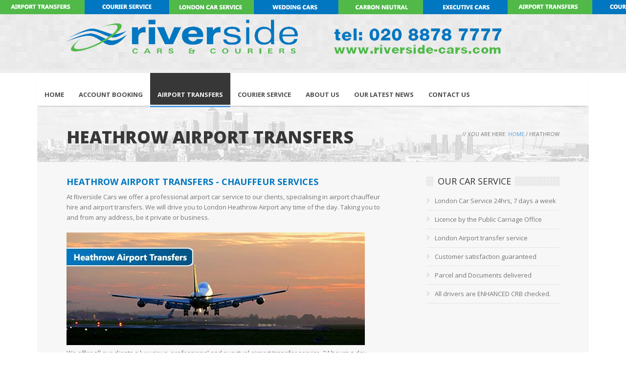

--- FILE ---
content_type: text/html
request_url: http://www.riverside-cars.com/heathrow-airport-transfer-taxi.html
body_size: 5997
content:
<!DOCTYPE html>
<html class="no-js">
<head>
<title>Heathrow Airport  Car Service  -  London Heathrow Transfer</title>
<meta http-equiv="Content-Language" content="en"/>
<meta name="description" content="Riverside Cars 0208 878 7777 - professional london taxi service, mini cabs, East Sheen, Richmond, london airport transfer service, hotel transfers, london cab taxis, chauffeur, Heathrow, Gatwick, Luton and stansted" />
<meta name="keywords" content="london taxi cab service, west london taxis,  wedding cars, airport transfers, london-taxis" />
<meta name="author" content="gusmedia web design" />
<link href="favicon.ico" rel="shortcut icon" type="image/x-icon" />
<meta http-equiv="Content-Type" content="text/html; charset=UTF-8" />
<meta content="True" name="HandheldFriendly" />
<meta name="viewport" content="width=device-width, initial-scale=1.0, maximum-scale=1.0, user-scalable=0" />
<!-- Google Fonts -->
<link href='http://fonts.googleapis.com/css?family=Open+Sans:400,300,700,800&amp;subset=latin,latin-ext' rel='stylesheet' type='text/css'>

<!-- Due to IE8 inabillity to load multiple font weights from Google Fonts, we need to import them separately -->
<!--[if lte IE 8]>
    <link rel="stylesheet" href="http://fonts.googleapis.com/css?family=Open+Sans:300" /> 
    <link rel="stylesheet" href="http://fonts.googleapis.com/css?family=Open+Sans:700" /> 
    <link rel="stylesheet" href="http://fonts.googleapis.com/css?family=Open+Sans:800" />
<![endif]-->

<!-- Font Awesome -->
<link href="css/font-awesome.min.css" rel="stylesheet">

<!-- edit the value to change the skin color -->
<link rel="stylesheet" href="css/skins/soft-blue.css" />

<!--imports the media queries css file-->
<link rel="stylesheet" href="css/responsive.css" />

<!-- imports modernizr plugin for detecting browser features -->
<script src="js/modernizr.custom.js"></script>

<!--[if IE 8]>
	<link href="css/ie8.css" rel="stylesheet" />
	<script src="js/respond.js"></script>	
<![endif]-->
<!--imports jquery-->
<script type="text/javascript" src="js/jquery-1.7.1.min.js"></script>

<script type="text/javascript">
var gaJsHost = (("https:" == document.location.protocol) ? "https://ssl." : "http://www.");
document.write(unescape("%3Cscript src='" + gaJsHost + "google-analytics.com/ga.js' type='text/javascript'%3E%3C/script%3E"));
</script>
<script type="text/javascript">
try {
var pageTracker = _gat._getTracker("UA-8474703-1");
pageTracker._trackPageview();
} catch(err) {}</script>
</head>
<body>

	
    <div id="headertop">
    <div id="logo">
    <div class="container-center">	
    <div class="one-half"><a href="index.html"><img src="img/logo-riverside-cars.png" alt="riverside cars and couriers logo"></a></div>
    <div class="one-half last"><a href="tel:02088787777"><img src="img/logo-phonenumbers.png" alt="riverside contact details" class="headerphonenumbers"></a></div>
    </div>
    </div>
    		<!--<div id="logo">
			<a href="index.html" title="riverside cars and couriers richmond london taxi service"></a>
			
		</div><!-- end logo -->
    </div>

	<div class="wrapper">
		<header id="header">
			<div class="container cf">
				<!--<div class="logo">
					<a href="index.html"><img src="img/logo.png" alt="Logo Estimation" /></a>			
				</div><!-- end logo -->
				
		

				<nav id="main-navigation" class="navigation cf">
								<ul>
						
										<li><a  href="index.html" title="riverside cars and couriers richmond london taxi service">Home</a></li>
			<li><a href="taxicab-account-booking.html" title="account booking london car service">Account Booking</a></li>
			<li><a   class="active-nav" href="london-airport-transfers.html" title="london airport taxi cab transfers">Airport Transfers</a>
				<ul>
					<li><a href="heathrow-airport-transfer-taxi.html" title="london heathrow airport taxi transfer">Heathrow</a></li>
					<li><a href="gatwick-airport-transfer-taxi.html" title="gatwick mini cab taxi service">Gatwick</a></li>
					<li><a href="stansted-airport-transfer-taxi.html" title="stansted airport london cab transfer">Stansted</a></li>
					<li><a href="luton-airport-transfer-taxi.html" title="luton airport mini cab transfer">Luton</a></li>
					<li><a href="londoncity-airport-transfer-taxi.html" title="london city airport taxi cabs">London City</a></li>
		
				</ul>
			</li>
			<li><a  href="richmond_london_courier_service.htm" title="same day next day courier service - parcel and document delivery">Courier Service</a></li>	   <li><a href="about-riverside.html" title="about riverside cars">About Us</a>
            <ul>
			<li><a href="London-taxi-fleet.html" title="fleet of taxi cabs richmond">Our Fleet</a></li>
				<li><a href="riverside-mini-cabs.html" title="our taxi cab services">What We Do</a></li>
              <li><a href="riverside-taxi-faqs.html" title="frequently asked questions">FAQ's</a></li>
				<li><a href="riverside-testimonials.html" title="whar are clients are saying">Testimonials</a></li>
            </ul></li>	
			<li><a href="london-taxi-news.html" title="latest cab news">Our Latest News</a>
            <ul>
            <li><a href="london-traffic-information.html" title="reports on the traffic in london">London Traffic News</a></li>
            <li><a href="whatson-london-events.html" title="list of events going on in london throughout the year">What`s Happening In London </a></li>
            </ul>
            </li>
			<li><a href="contact-london-taxi.php" title="contact riverside cars for all your taxi cab and chauffeur services">Contact Us</a></li>
		</ul>
				</nav>
			</div><!-- end container-center -->
		</header>
	
		<section class="page-title section-bg-2">
			<div class="page-title-inner container-center cf">
			
	
			
				<h1>Heathrow Airport Transfers</h1>		
				
				<div class="breadcrumbs">
					<span>// You Are Here:</span> <a href="index.html">Home</a> / Heathrow
				</div><!-- end breadcrumbs -->
				
			</div><!-- end container-center -->
		</section><!-- end page-title -->
	


<!-- Main Content -->
	<section class="container-center cf">	

			<div class="main-content-left">
				
				<section>
				
		
			<h2>Heathrow Airport Transfers - Chauffeur Services</h2>
            
 
      <p>At Riverside Cars we offer a professional airport car service to our clients, specialising in airport chauffeur hire and airport transfers. We will drive you to London Heathrow Airport any time of the day. Taking you to and from any address, be it private or business.</p>
			<img src="img/airports/heathrow-airport-transfers.jpg" alt="plane picture - london heathrow airport taxi transfers" />
<p>We offer all our clients a luxurious, professional and punctual airport transfer service, 24 hours a day.</p>

<h2>Flight delayed! No problem to us </h2>

<p>We constantly monitor the flight times, so that your driver knows if your flight is late or early and can adjust his schedule accordingly.</p>
 
<h2>A friendly face to greet you on your arrival</h2>
 
<p>Our drivers are easily identifiable with the use of name boards with your name on it. The driver will greet you when you arrive and help you with your luggage to the car and take you to your destination in a timely manner.</p>




<p>You can choose from the following cars to take you to and from the airport in comfort:</p>

<ul class="custom-list check">
<li><a href="mercedes-e-class-taxicab.html" title="page on our luxury mercedes e class taxi option">Mercedes E-Class - Luxury Car</a></li>
<li><a href="7-seater-taxi-london.html" title="more on the volkswagen sharan 7 seater taxi">Volkswagen Sharan - MPV - 7 Seater</a></li>
<li><a href="hybrid-toyota-prius-taxicab.html" title="about the toyota prius hybrid taxi">Hybrid Toyota Prius - Green Fuel Efficient Vehicle</a></li>
<li>Other Saloon Estates</li>


</ul>
  <div class="separator-line"><span></span></div>	
            
<iframe width="100%" height="250" frameborder="0" scrolling="no" marginheight="0" marginwidth="0" src="https://maps.google.co.uk/maps?oe=utf-8&amp;client=firefox-a&amp;ie=UTF8&amp;q=heathrow+airport&amp;fb=1&amp;gl=uk&amp;hq=heathrow+airport&amp;hnear=heathrow+airport&amp;cid=0,0,10369348292721394023&amp;ll=51.47238,-0.45094&amp;spn=0.006295,0.006295&amp;t=m&amp;output=embed"></iframe>
<p>&nbsp;</p>            
<h2>Heathrow Airport (BAA)</h2>
<p>Address: 234 Bath Road, Hayes, Middlesex, UB3 5AP</p>
<p>General Enquiries: +44(0)870 000 0123</p>

<h2><a href="https://www.heathrow.com/" title="heathrow airport information website">Heathrow Airport General Information</a></h2>

<p>Heathrow Airport is the third busiest airport in the world with 67,056,228 Passengers a year (2008 data from the Airports Council International). </p>
<p>This London airport is situated about 15 miles from central London and easily accessible from the M4 and M25 motorways.</p>
<p>Heathrow airport has 5 Terminals, the last being Terminal 5 which opened in 2008</p>

<ul class="custom-list check">
<li>Terminal 1 - Closed to passengers since 30 June 2015 </li>
<li>Terminal 2 - The Queen`s Terminal - Reopened 2014 - Home to over 20 airlines including <a href="http://www.staralliance.com" title="link to the star alliance website">Star Alliance</a>, Germanwings, Aer Lingus and Icelandair</li>
<li>Terminal 3 - Virgin, British Airways and One World Members</li>
<li>Terminal 4 - Sky Team Members, Oneworld(Malaysia Airlines and Qatar Airways) and Other Non Affiliated Airlines</li>
<li>Terminal 5 - British Airways, Iberia and Iberia Express (limited flights)</li>

</ul>
<p>Please contact us for more information on any of the services you have seen here on <span class="bluetext">+44(0)20 8878 7777</span>.</p>

<div class="separator-line"><span></span></div>	

<h2>Local Accommodation</h2>

<h3>Hilton London Heathrow Airport </h3>
<p>This world renowned hotel is the only hotel offering access to Terminal 4 via a covered walkway. The hotel has a variety of rooms from Standard, Executive Rooms to the larger Suites and are all comfortable, modern and tastefully furnished. The facilities in the hotel include Free WiFi in all public areas, business centre, executive lounge, fitness centre, indoor pool and sauna.</p>
<p><a href="http://www3.hilton.com/en/hotels/united-kingdom/hilton-london-heathrow-airport-LHRAPTW/index.html" title="link to the heathrow airport hilton hotel on the hilton website">Click Here To Check Out Their Website</a></p>

<p>
<strong>Address:</strong> Terminal 4, Hounslow, TW6 3AF, United Kingdom<br/>
<strong>Telephone:</strong>  +44-208-759-7755<br/>
<strong>   Fax:</strong> +44-208-759-7579</p>

<p><strong>Check In:</strong> 3pm - <strong>Check Out:</strong> 12pm</p>

<p>

<iframe src="https://www.google.com/maps/embed?pb=!1m14!1m8!1m3!1d9943.909899582477!2d-0.441673!3d51.45857!3m2!1i1024!2i768!4f13.1!3m3!1m2!1s0x0%3A0x68b21357f295ceba!2sHilton+London+Heathrow+Airport+Hotel!5e0!3m2!1sen!2suk!4v1427828072025" width="100%" height="250" frameborder="0" style="border:0"></iframe>

</p>


<div class="separator-line"><span></span></div>	
			

		
				</section><!-- end content -->			
			</div><!-- end main-content -->

		<!-- //////////////////////////////

		BEGIN SIDEBAR 

		//////////////////////////////////-->
				
			<div class="sidebar sb-right">			
				
				<div class="sidebar-box">
		
	<!-- Sidebar Content -->	
	<div id="sidebar">	
				<h3><span>Our Car Service</span></h3>				
				<ul class="sidebar-menu arrows-1">
                <li>London Car Service 24hrs, 7 days a week</li>
					
					<li>Licence by the Public Carriage Office</li>
                    <li>London Airport transfer service</li>
					<li>Customer satisfaction guaranteed</li>
                    <li>Parcel and Documents delivered</li>	
                    <li>All drivers are ENHANCED CRB checked.</li>
							
				</ul>
		

			</div>
            </div>

			
			
		
			
		</div><!-- end sidebar -->
		<div class="clear"></div>
		
		
	</div><!-- end wrapper -->
	
		<footer id="footer" class="content">
			<div class="footer-main container-center">
				<div class="col-row">
                
                		<div id="footer-content">
		
			<div class="one-third">				
				<div id="footer-logo">
						<h3><a href="riverside-mini-cabs.html">Riverside</a></h3>
					<p>We Take You To <span>Your</span> Destination <span>On Time!</span></p>
				</div><!-- end footer-logo -->
				<p>Whether using our car service for business or pleasure we know we will provide the correct car service for you and your needs, taking you to your final destination in one of our Minicabs in comfort and style.</p>
               <a href="http://www.homeoffice.gov.uk/agencies-public-bodies/crb/"><img src="img/Criminal-Records-Bureau.gif" alt="criminal records bureau" class="fltlft"/></a><p>All drivers are checked with the <span class="bluetext">Criminal Records Bureau</span> and have clean records.</p>
               	<ul class="social-links-square-2 cf">								
		<li title="Facebook"><a href="http://www.facebook.com/pages/Riverside-cars-london/194119727273339" title="riverside cars facebook page"><i class="fa fa-facebook"></i></a></li>
		<li title="Twitter"><a href="https://twitter.com/rscarhire" title="riverside cars twitter account"><i class="fa fa-twitter"></i></a></li>
		<li title="Flickr"><a href="http://www.flickr.com/photos/riversidecars/" title="london mini cabs flickr account"><i class="fa fa-flickr"></i></a></li>
		<li title="linkedin"><a href="http://www.linkedin.com/pub/william-richens/21/446/5aa" title="linkedin account for the director of riverside cars"><i class="fa fa-linkedin"></i></a></li>
						</ul>	
	</div><!-- end one-fourth -->
						<div class="one-third">
				<h4>Main Links</h4>
			<ul>
			<li><a  class="active-nav" href="index.html" title="riverside cars and couriers richmond london taxi service">Home</a></li>
			<li><a href="taxicab-account-booking.html" title="account booking london car service">Account Booking</a></li>
			<li><a href="about-riverside.html" title="about riverside cars">About Us</a>
            <li><a href="London-taxi-fleet.html" title="fleet of taxi cabs richmond">Our Fleet</a></li>
			<li><a href="riverside-mini-cabs.html" title="our taxi cab services">What We Do</a></li>
			<li><a href="riverside-testimonials.html" title="whar are clients are saying">Testimonials</a></li>
            <li><a href="london-taxi-news.html" title="latest cab news">Our Latest News</a></li>
            <li><a href="riverside-website-sitemap.html">Sitemap</a></li>
			<li><a href="contact-london-taxi.php" title="contact riverside cars for all your taxi cab and chauffeur services">Contact Us</a></li>
			</ul>
		
            
            </div><!-- end one-fourth -->							
			<div class="one-last">
<div class="awards">
            <h4>Awards, Accreditations and Memberships</h4><a href="http://www.tfl.gov.uk"><img src="img/transport-for-london.png" alt="fully licensed with transport for london"/></a>			
			<a href="http://www.lphca.co.uk/"><img src="img/lphca-private-hire-car.png" alt="licensed private hire car association"/></a>
            <a href="https://www.tfl.gov.uk/info-for/taxis-and-private-hire/"><img src="img/public-carriage-office.png" alt="licensed with the public carriage office"/></a>	
			<p><br/>All of our cars and drivers are licensed by the PCO (Public Carriage Office) and Transport For London.</p>
            
			</div><!-- end one-fourth -->			
			
			<div class="clear"></div>
			
				

                
                
                
                
             	
					</div><!-- end col-row -->	

				<div class="separator-1"></div><!-- end separator -->



			</div><!-- end footer-main -->

			<div class="footer-bottom container-center cf">					
					
				<div class="bottom-left">									
						<p id="copyright">Copyright &copy; 2001 - 2026 Riverside Cars London. All rights reserved. <br/>Riverside Cars is part of the Riverside Group.</p>					
					
				</div><!-- end bottom-left -->		
				
				<div class="bottom-right">
					 <p>
					Address: 
					Riverside Cars
					368 Upper Richmond Road West, 
					London, SW14 7JU<br/>
				
					Tel: 020 8878 7777  <br />																
				
				</p>
				</div><!-- end bottom-right -->				
					
			</div><!-- end footer-bottom -->
		</footer>

	</div><!-- end wrapper -->	

	<div class="scroll-top"><a href="#"><i class="fa fa-angle-up"></i></a></div>

<!--*************************
*							*
*      JAVASCRIPT FILES	 	*
*							*
************************* -->


<!-- used to trigger the animations on elements --><!-- services slider and stick menu -->
<script src="js/waypoints.min.js"></script>
<!-- used to stick the navigation menu to top of the screen on smaller displays -->
<script src="js/waypoints-sticky.min.js"></script>

<!-- for dropdown menus -->
<script src="js/superfish.js"></script>
<!-- for detecting Retina displays and loading images accordingly -->
<script src="js/retina-1.1.0.min.js"></script>
<!-- easing plugin for easing animation effects -->
<script src="js/jquery-easing-1.3.js"></script>
<!--imports custom javascript code-->
<script src="js/custom1.js"></script>

</body>

</html>

--- FILE ---
content_type: text/css
request_url: http://www.riverside-cars.com/css/skins/soft-blue.css
body_size: 18504
content:
/*===================================================================

		TABLE OF CONTENTS		
		
	Line 95: /*====CLEAR FIX	- apply to any element that containes floating children which need to be cleared
	Line 128: /*====PRELOADER
	Line 158: /*====MAIN LAYOUT
	Line 246: /*====TOOLTIPS
	Line 304: /*====BLOCKQUOTES
	Line 343: /*====MISCELANIOUS
	Line 444: /*====BUTTONS
	Line 535: /*====TABLES
	Line 581: /*====DROPCAPS
	Line 607: /*====SKILLS
	Line 675: /*====HEADER
	Line 1023: /*====RESPONSIVE NAVIGATION
	Line 1068: /*====HEADER SEARCH FORM
	Line 1157: /*====THE GRID
	Line 1169: /*====COLUMNS - GRID
	Line 1214: /*====CONTAINERS
	Line 1222: /*====SLIDER CONTAINER
	Line 1239: /*====REVOLUTION SLIDER
	Line 1290: /*====REVOLUTION SLIDER LAYER STYLES
	Line 1442: /*====FLEX CONTENT SLIDER 
	Line 1454: /*====TAGLINE
	Line 1535: /*====SECTION
	Line 1561: /*====HEADINGS
	Line 1602: /*===CONTENT SECTIONS
	Line 1665: /*====COLOR BOXES
	Line 1798: /*====CLASSIC BOXES
	Line 1857: /*====PORTFOLIO ITEMS
	Line 1923: /*====PORTFOLIO OVERLAY
	Line 2008: /*====FLEX SLIDER CAROUSEL
	Line 2028: /*====FLEX SLIDER 
	Line 2088: /*====FEATURE BOXES
	Line 2155: /*===UNORDERED LIST STYLES
	Line 2178: /*===CLIENT LOGOS
	Line 2221: /*===TWITTER
	Line 2371: /*===TAG CLOUD
	Line 2400: /*===FOOTER PORTFOLIO
	Line 2505: /*===FOOTER
	Line 2657: /*====TOGGLE AND ACCORDION PANELS
	Line 2722: /*====TABS
	Line 2877: /*====LATEST BLOG POSTS
	Line 2971: /*====PAGE TITLE
	Line 3155: /*====SIDEBAR
	Line 3237: /*====SIDEBAR SEARCH BOX 
	Line 3275: /*====VIDEO
	Line 3320: /*====TEAM MEMBER - TESTIMONY - POST AUTHOR - CONTENT BOX
	Line 3505: /*====SOCIAL LINKS
	Line 3638: /*====BLOG
	Line 3758: /*====BLOG - STYLE 2
	Line 3789: /*====BLOG - FULL
	Line 3800: /*====BLOG SHARE NETWORK
	Line 4048: /*====BLOG COMMENTS
	Line 4103: /*====PAGINATION
	Line 4172: /*====PORTFOLIO ISOTOPE STYLING
	Line 4277: /*====PORTFOLIO SINGLE
	Line 4303: /*====CONTACT
	Line 4445: /*====INFO BOXES
	Line 4532: /*====PRICING TABLES
	Line 4583: /*====PRICING TABLES - PLAN TYPES
	Line 4611: /*====PRICING TABLES-2
	Line 4703: /*====PRICING TABLES - PLAN TYPES
	Line 4752: /*====404 PAGE
	Line 4863: /*====DEVELOPMENT PROCESS
	Line 4940: /*====HELPER CLASSES
	Line 5005: /*====SHOP
	Line 5008: /*====CATALOGUE PAGE
	Line 5174: /*====SHOPPING CART SIDEBAR
	Line 5271: /*====SINGLE PRODUCT PAGE
	Line 5301: /*====QUANTITY
	Line 5334: /*====FLEXSLIDER PRODUCT
	Line 5384: /*====PRODUCT REVIEWS
	Line 5431: /*====SHOPING CART		
	
*========== MAIN COLOR #4d9ae2 ===========*/		
			
/********************BEGIN RESET********************/

html,body,div,span,applet,object,iframe,h1,h2,h3,h4,h5,h6,p,blockquote,pre,a,abbr,acronym,address,big,cite,code,del,dfn,em,img,ins,kbd,q,s,samp,small,strike,strong,sub,sup,tt,var,b,u,i,center,dl,dt,dd,ol,ul,li,fieldset,form,label,legend,table,caption,tbody,tfoot,thead,tr,th,td,article,aside,canvas,details,embed,figure,figcaption,footer,header,hgroup,menu,nav,output,ruby,section,summary,time,mark,audio,video {
	border:0;
	font-size:100%;
	font:inherit;
	vertical-align:baseline;
	margin:0;
	padding:0;
}

* :focus { outline: 0; }

/*******************END RESET**************************-*/


/*====CLEAR FIX	- apply to any element that containes floating children which need to be cleared
=======================================================*/

.cf:before,
.cf:after, 
.col-row:before, 
.col-row:after {
    content: " "; /* 1 */
    display: table; /* 2 */
}

.cf:after, 
.col-row:after {
    clear: both;
}

/**
 * For IE 6/7 only
 * Include this rule to trigger hasLayout and contain floats.
 */
.cf, 
.col-row {
    *zoom: 1;
}

.col-row {
	margin-bottom: 20px;
}

.col-row .col-row {
	margin-bottom: 0;
}

/*====PRELOADER
=======================================================*/

#preloader {
    position: fixed;
    top: 0;
    left: 0;
    right: 0;
    bottom: 0;
    background-color: #fff; /* change if the mask should have another color then white */
    z-index: 11000; /* makes sure it stays on top */
}

#status {
    width: 200px;
    height: 200px;
    position: absolute;
    left: 50%; /* centers the loading animation horizontally one the screen */
    top: 50%; /* centers the loading animation vertically one the screen */
    background-image: url(../../img/status.gif); /* path to your loading animation */
    background-repeat: no-repeat;
    background-position: center;
    margin: -100px 0 0 -100px; /* is width and height divided by two */
}

.no-js #preloader {
	display: none;  /* hides the preloader if javascript is disabled  */
}


/*====MAIN LAYOUT
=======================================================*/

body {
	color: #757575;
	font-size: 13px;
	font-family: 'Open Sans', Arial, sans-serif;
	line-height: 21px;
	position: relative;
	background: #fff;
	



	
	background: url(../../img/top-minicab-services.gif) repeat-x; /* top-services-christmas.png */
	padding:29px 0px 0px 0px; /* make the size of the top header - e.g.50px (christmas) or normal 29px*/
	
}

#headertop {
	padding: 10px 0 18px 0;
	
	border-bottom: 7px solid #eee;
	background: url(../../img/backgrounds/pattern-15.png) repeat #f7f7f7; 
}

#logo {
	margin: 0 auto;	
	/*width:960px;*/
	margin-bottom: 10px;
	/*background: url(../../img/logo.png) no-repeat left;*/
	min-height: 75px;	
}

.wrapper {
	width: 1128px;
	margin: 0 auto;
	background: #f7f7f7;
/*	box-shadow: 4px 0 10px -8px rgba(0, 0, 0, 0.4), -4px 0 10px -8px rgba(0, 0, 0, 0.4);*/
}

h1, h2, h3, h4, h5, h6  {
	font-family: 'Open Sans', sans-serif;
	font-weight: 700;
	margin-bottom: 10px;
}

h1 {
	font-size: 26px;
	line-height: 40px;
	color: #0077c0;
	text-transform: uppercase;
}

h2 {
	font-size: 18px;
	color: #0077c0;
	text-transform: uppercase;
}

h3 {
	color: #373737;
	font-size: 16px;
	line-height: 22px;
	text-transform: uppercase;
	font-weight: normal;
}

h4 {
	font-size: 14px; 
	font-weight: normal;
}


h5 {
	font-size: 13px; 
}

h6 {
	color: #4d9ae2;
	font-size: 12px; 
	letter-spacing: 0.5px;
	margin-top: 0;
}

p {
	padding-bottom: 20px;
}

a {
	color: #4d9ae2;
	text-decoration: none;
	-webkit-transition: color .1s linear;
	-moz-transition: color .1s linear;
	-o-transition: color .1s linear;
	-ms-transition: color .1s linear;
	transition: color .1s linear;
}

a:hover {
	color: #1f1f1f;
}

ul {
	list-style: none;
}

.custom-list {
	line-height: 24px;
}

/*====TOOLTIPS
=======================================================*/
	
.ui-tooltip {
	border-radius: 5px;
	position: absolute;
	z-index: 9999; 
	max-width: 300px;
	color: #fff;
	text-align: center;
	background: #111;
	padding: 4px 8px;
	font-size: 11px;
	opacity: 0.8;
}

.ui-tooltip, .arrow:after {
    background: #111;  
}
  
.arrow {
	width: 70px;
	height: 16px;
	overflow: hidden;
	position: absolute;
	left: 50%;
	margin-left: -35px;
	bottom: -16px;	
}

.arrow.top {
	top: -16px;
	bottom: auto;
}

.arrow.left {
	left: 20%;
}
  
.arrow:after {
	content: "";
	position: absolute;
	left: 20px;
	top: -20px;
	width: 25px;
	height: 25px;
	-webkit-transform: rotate(45deg);
	-moz-transform: rotate(45deg);
	-ms-transform: rotate(45deg);
	-o-transform: rotate(45deg);
	tranform: rotate(45deg);
}
  
.arrow.top:after {
	bottom: -20px;
	top: auto;
}

/*====BLOCKQUOTES
=======================================================*/

.author {
	text-align: right;
	font-size: 13px;
	font-style: normal;
	color: #4d9ae2;
	margin-top: -10px;
}

.quote-left .author {
	text-align: left;
}

.quote-left {
	float: left;
	width: 240px;
	margin-right: 20px;
	margin-bottom: 20px;
	font-weight: 300;
	font-size: 14px;
	line-height: 22px;
	background: url(../../img/quotes.png) no-repeat right top;
	padding-right: 40px;	
}

.quote-right {
	float: right;
	width: 240px;
	margin-left: 20px;
	margin-bottom: 20px;
	font-weight: 300;
	font-size: 14px;
	line-height: 22px;
	background: url(../../img/quotes.png) no-repeat left top;
	padding-left: 40px;	
}

/*====MISCELANIOUS
=======================================================*/

.highlight-1, .highlight-2, .highlight-3 {
	padding: 1px 5px;
}

.highlight-1 {
	color: #2f2f2f;
	background: #fbffa3;
}

.highlight-2 {
	color: #f7f7f7;
	background: #2f2f2f;
}

.highlight-3 {
	color: #f7f7f7;
	background: #4d9ae2;
}

abbr, acronym { 
	border-bottom: 1px solid #929292; 
}

del {
	color:#929292; 
}

pre,code,tt   { 
	font-family: 'lucida console', monospace; 
}

ol li {
	font-size: 12px;
}

strong {
	color: #373737;
}

/*  Separators  */

.separator-1,
.separator-2,
.separator-3,
.separator-4,
.separator-5,
.separator-6,
.separator-7 {
	height: 27px;
	margin-bottom: 40px;
	margin-top: 0;
	border: none;
	clear: both;
}

.separator-1 { background: url(../../img/separators/sign.png) no-repeat center; }
.separator-2 { background: url(../../img/separators/waves.png) no-repeat center; }
.separator-3 { background: url(../../img/separators/star.png) no-repeat center; }
.separator-4 { background: url(../../img/separators/jigsaw.png) no-repeat center; }
.separator-5 { background: url(../../img/separators/crown.png) no-repeat center; }
.separator-6 { background: url(../../img/separators/arrow.png) no-repeat center; }
.separator-7 { background: url(../../img/separators/diamond.png) no-repeat center; }

footer .separator-1 { background: url(../../img/separators/sign-footer.png) no-repeat center; }
footer .separator-2 { background: url(../../img/separators/waves-footer.png) no-repeat center; }
footer .separator-3 { background: url(../../img/separators/star-footer.png) no-repeat center; }
footer .separator-4 { background: url(../../img/separators/jigsaw-footer.png) no-repeat center; }
footer .separator-5 { background: url(../../img/separators/crown-footer.png) no-repeat center; }
footer .separator-6 { background: url(../../img/separators/arrow-footer.png) no-repeat center; }
footer .separator-7 { background: url(../../img/separators/diamond-footer.png) no-repeat center; }

.left-img {
	float: left;
	margin-right: 15px;
	margin-bottom: 0;
}

.right-img {
	float: right;
	margin-left: 15px;
	margin-bottom: 0;
}

.image-container {
	position: relative;
} 

.img-absolute {
	position: absolute;	
}

.frame {
	margin-bottom: 15px;
	padding: 4px;
	border: 1px solid #d7d7d7;
}


/*====BUTTONS
=======================================================*/

.rounded {
	border-radius: 5px;
	-webkit-border-radius: 5px;
}

.button {
	color: #f7f7f7;	
	background: #4d9ae2;
	-webkit-transition: background-color .2s linear;
	-moz-transition: background-color .2s linear;
	-o-transition: background-color .2s linear;
	-ms-transition: background-color .2s linear;
	transition: background-color .2s linear;
	display: inline-block;
	margin-bottom: 20px;
}

.button-secondary {
	color: #f7f7f7;	
	background: #373737;
	-webkit-transition: background-color .2s linear;
	-moz-transition: background-color .2s linear;
	-o-transition: background-color .2s linear;
	-ms-transition: background-color .2s linear;
	transition: background-color .2s linear;
	display: inline-block;
	margin-bottom: 20px;
}

.button-secondary:hover {
	background: #757575;
	color: #fff;
}

.button:hover {
	background: #2f2f2f;
	color: #f7f7f7;
}

.border {
	color: #757575;
	background: none;
	border: 1px solid;
	-webkit-transition: all .2s linear;
	-moz-transition: all .2s linear;
	-o-transition: all .2s linear;
	-ms-transition: all .2s linear;
	transition: all .2s linear;
}

.border:hover {
	background: none;
	color: #4d9ae2;
}

.button i, .button-secondary i {
	padding-right: 5px;
}

.tiny-btn {
	font-size: 9px;
	padding: 2px 6px; 
	text-transform: uppercase;
}

.small-btn {
	font-size: 10px;
	padding: 3px 8px; 
	text-transform: uppercase;
}

.medium-btn {
	font-size: 11px;
	padding: 7px 11px; 
	text-transform: uppercase;
}

.large-btn {
	font-size: 12px;
	padding: 9px 14px; 
	text-transform: uppercase;
}

.large-btn i {
	font-size: 13px;
}


/*====TABLES
=======================================================*/

table { 
	width: 100%; 
	text-align: left; 
	border-collapse: collapse;
	border: 1px solid #e1e1e1;
	margin-bottom: 20px;
}

th   { 
	color: #4d9ae2;
	text-transform: uppercase;
	font-size: 14px;
	border-bottom: 2px solid #c1c1c1;
	border-right: 1px solid #e1e1e1;
}

thead, tfoot {
	font-weight: 700;
}

th { 
	padding: 8px; 	
}

td, caption { 
	border-bottom: 1px solid #e1e1e1;
	border-right: 1px solid #e1e1e1;
}

th, td, caption { 
	padding: 8px; 
}

tr.even td  {
	background: #f4f4f4; 
}

caption     {
	color: #4d9ae2;
	border-collapse: collapse;
}


/*====DROPCAPS
=======================================================*/

.dropcap-1 {
	display: block;
	float: left;
	font-size: 36px;
	line-height: 36px;
	margin: 2px 8px 0 0;
	color: #4d9ae2;
}

.dropcap-2 {
	display: block;
	color: #f7f7f7;
	font-size: 23px;
	padding-top: 7px;
	width: 33px;
	height: 27px;
	text-align: center;
	border-radius: 50%;
	background-color: #2f2f2f;
	float:left;
	margin: 4px 8px 0 0;
}

/*====SKILLS
=======================================================*/

.skill-list {
	margin-bottom: 15px;
}

.skillbar {
	position: relative;
	display: block;
	margin-bottom: 5px;
	width: 100%;
	background: #f4f4f4;
	height: 35px;
	border-bottom: 1px solid #e4e4e4;

	-webkit-transition:0.4s linear;
	-moz-transition:0.4s linear;
	-ms-transition:0.4s linear;
	-o-transition:0.4s linear;
	transition:0.4s linear;
	-webkit-transition-property:width, background-color;
	-moz-transition-property:width, background-color;
	-ms-transition-property:width, background-color;
	-o-transition-property:width, background-color;
	transition-property:width, background-color;
}

.skillbar-title {
	position: absolute;
	top: 0;
	left: 0;
	font-size: 12px;
	color: #fff;
	width: 100%;
}

.skillbar-title span {
	display: block;
	padding: 0 20px;
	height: 35px;
	line-height: 35px;
}

.skillbar-title i {
	float: left;
	line-height: 35px;
	padding: 0 15px;
	font-size: 14px;
}

.skillbar-bar {
	height: 35px;
	width: 0px;
	background: #4d9ae2;
	border-bottom:1px solid #4d9ae2;
}

.skill-bar-percent {
	position: absolute;
	right: 10px;
	top: 0;
	font-size: 11px;
	height: 35px;
	line-height: 35px;
	color: #373737;
}	
	
/*====HEADER
=======================================================*/	

.logo {
	float: left;
	margin-top: 26px;	
	margin-bottom: 26px;
	-webkit-transition: all .2s linear;
	-moz-transition:	all .2s linear;
	-o-transition: 		all .2s linear;
	-ms-transition: 	all .2s linear;
	transition: 		all .2s linear;	
}

.logo img {
	vertical-align: bottom; 
}

header {
	position: relative;
	z-index: 300;
	border-bottom: 1px solid #e4e4e4;
	width: 100%;
	background: #fff;
	-webkit-transition: all .2s linear;
	-moz-transition:	all .2s linear;
	-o-transition: 		all .2s linear;
	-ms-transition: 	all .2s linear;
	transition: 		all .2s linear;	
}

.boxshadow header {
	border: none;
	-webkit-box-shadow: 0 3px 4px -3px #999;
	box-shadow: 0 3px 4px -3px #999;
}

.header-top {
	background: #f7f7f7;
	border-bottom: 1px solid #f0f0f0;

	-webkit-transition: all .2s linear;
	-moz-transition:	all .2s linear;
	-o-transition: 		all .2s linear;
	-ms-transition: 	all .2s linear;
	transition: 		all .2s linear;	
}

.header-top ul li, .header-top ul li a {
	display: inline-block;
	margin-left: 10px;
	font-size: 11px;
	color: #999;
}

.header-top ul li a:hover {
	color: #4d9ae2;	
}

.header-top-links {
	margin-top: 10px;
}

.navigation ul li {
    display: block;
    float: left;
    position: relative;
}

.navigation ul li a {
    font-size: 13px;
    font-weight: 700;
    color: #4d4d4d;
    text-decoration: none;
    display: inline-block;
    margin-bottom: 0;
    text-transform: uppercase;
    border-bottom: 2px solid #fff;
    -webkit-transition: background-color .2s linear, padding-top .2s linear;
    -moz-transition: background-color .2s linear, padding-top .2s linear;
    -o-transition: background-color .2s linear, padding-top .2s linear;
    -ms-transition: background-color .2s linear, padding-top .2s linear;
    transition: background-color .2s linear, padding-top .2s linear;
    padding: 34px 15px 10px;
}

.navigation ul li a:hover,.navigation .active-nav {
    background-color: #373737;
    text-shadow: none;
    color: #f7f7f7!important;
    -webkit-box-shadow: 0 3px 0 #4d9ae2;
    box-shadow: 0 3px 0 #4d9ae2;
}

.navigation ul li a span {
    font-family: Arial, sans-serif;
    text-transform: uppercase;
    font-size: 9px;
    display: block;
    line-height: 14px;
    color: #9f9f9f;
}

.navigation ul .dropdown>a {
    background-color: #373737;
    text-shadow: none;
    color: #f7f7f7;
    -webkit-box-shadow: 0 3px 0 #4d9ae2;
    box-shadow: 0 3px 0 #4d9ae2;
}

.navigation ul ul {
    margin-top: 28px;
    position: absolute;
    top: -999em;
    width: 180px;
    background: #fff;
    border-top: 3px solid #4d9ae2;
    -webkit-box-shadow: 0 8px 6px -6px rgba(0, 0, 0, 0.4);
    -moz-box-shadow: 0 8px 6px -6px rgba(0, 0, 0, 0.4);
    box-shadow: 0 8px 6px -6px rgba(0, 0, 0, 0.4);
}

.navigation ul ul li a:hover {
    background-color: #373737;
    box-shadow: none;
}

.navigation ul {
    float: left;
    position: relative;
    z-index: 1200;
    margin-right: 15px;
}

.navigation-simple ul li {
    position: relative;
    display: inline-block;
    margin-left: 10px;
    padding: 6px;
}

.navigation-simple ul li a {
    font-size: 14px;
    text-decoration: none;
    display: inline-block;
    margin-bottom: 0;
    font-weight: 700;
    color: #373737;
    text-transform: uppercase;
    -webkit-transition: background-color .2s linear;
    -moz-transition: background-color .2s linear;
    -o-transition: background-color .2s linear;
    -ms-transition: background-color .2s linear;
    transition: background-color .2s linear;
}

.navigation-simple ul ul li a:hover {
    background-color: #4d9ae2;
    color: #fff;
}

.navigation-light ul li {
    position: relative;
    display: inline-block;
    margin-left: 20px;
    padding: 6px;
}

.navigation-light ul li a {
    font-size: 14px;
    color: #757575;
    text-decoration: none;
    display: inline-block;
    margin-bottom: 0;
    font-weight: 400;
    text-transform: capitalize;
    -webkit-transition: background-color .2s linear;
    -moz-transition: background-color .2s linear;
    -o-transition: background-color .2s linear;
    -ms-transition: background-color .2s linear;
    transition: background-color .2s linear;
}

.navigation-light ul ul li a {
    color: #707070;
    font-size: 13px;
    margin-left: 0;
    border: none;
    width: 150px;
    -webkit-transition: none;
    -moz-transition: none;
    -o-transition: none;
    -ms-transition: none;
    transition: none;
    padding: 8px 15px;
}

.navigation-light ul ul li a:hover {
    color: #4d9ae2;
}

.navigation ul ul li a,.navigation-simple ul ul li a {
    color: #707070;
    font-size: 11px;
    margin-left: 0;
    border: none;
    width: 150px;
    -webkit-transition: none;
    -moz-transition: none;
    -o-transition: none;
    -ms-transition: none;
    transition: none;
    padding: 8px 15px;
}

.navigation ul ul .dropdown a,
.navigation-simple ul ul .dropdown a,
.navigation-light ul ul .dropdown a {
    box-shadow: none;
}

.navigation ul ul li ul,
.navigation-simple ul ul li ul,
.navigation-light ul ul li ul {
    border: none;
}

.navigation ul ul li,
.navigation-simple ul ul li,
.navigation-light ul ul li {
    width: 100%;
    margin-left: 0;
    padding: 0;
}

.navigation ul li:hover,
.navigation-simple ul li:hover,
.navigation-light ul li:hover {
    visibility: inherit;
}

.navigation ul a,
.navigation-simple ul a,
.navigation-light ul a {
    position: relative;
}

.navigation ul li:hover ul,
.navigation ul li.sfHover ul,
.navigation-simple ul li:hover ul,
.navigation-simple ul li.sfHover ul,
.navigation-light ul li:hover ul,
.navigation-light ul li.sfHover ul {
    left: 0;
    top: 2.5em;
    z-index: 99;
}

.navigation ul li:hover li ul,
.navigation ul li.sfHover li ul,
.navigation-simple ul li:hover li ul,
.navigation-simple ul li.sfHover li ul,
.navigation-light ul li:hover li ul,
.navigation-light ul li.sfHover li ul {
    top: -999em;
    margin-top: 0;
}

.navigation ul li li:hover ul,
.navigation ul li li.sfHover ul,
.navigation ul li li li:hover ul,
.navigation ul li li li.sfHover ul,
.navigation-simple ul li li:hover ul,
.navigation-simple ul li li.sfHover ul,
.navigation-simple ul li li li:hover ul,
.navigation-simple ul li li li.sfHover ul,
.navigation-light ul li li:hover ul,
.navigation-light ul li li.sfHover ul,
.navigation-light ul li li li:hover ul,
.navigation-light ul li li li.sfHover ul {
    left: 180px;
    top: 0;
}

.navigation ul li li:hover li ul,
.navigation ul li li.sfHover li ul,
.navigation-simple ul li li:hover li ul,
.navigation-simple ul li li.sfHover li ul,
.navigation-light ul li li:hover li ul,
.navigation-light ul li li.sfHover li ul {
    top: -999em;
}

.navigation ul ul li a i,
.navigation ul ul li a i,
.navigation-light ul ul li a i,
.navigation-simple ul ul li a i {
    position: absolute;
    right: 15px;
    line-height: 23px;
    font-size: 14px;
}

.navigation-simple ul,.navigation-light ul {
    float: right;
    position: relative;
    z-index: 1200;
    margin-right: 15px;
    margin-top: 35px;
}

.navigation-simple ul li a:hover,
.navigation-simple .active-nav,
.navigation-simple ul .dropdown>a,
.navigation-light ul li a:hover,.navigation-light .active-nav,
.navigation-light ul .dropdown>a {
    text-shadow: none;
    color: #4d9ae2;
}

.navigation-simple ul ul,
.navigation-light ul ul {
    position: absolute;
    top: -999em;
    width: 180px;
    background: #fff;
    margin-top: 0;
    margin-left: 5px;
    border-top: 3px solid #4d9ae2;
    -webkit-box-shadow: 0 8px 6px -6px rgba(0, 0, 0, 0.4);
    -moz-box-shadow: 0 8px 6px -6px rgba(0, 0, 0, 0.4);
    box-shadow: 0 8px 6px -6px rgba(0, 0, 0, 0.4);
}

.navigation-simple ul ul ul,
.navigation-light ul ul ul {
	margin-left: 0;
}

.navigation-light ul ul li a {
	border-bottom: 1px solid #ebebeb;
}

.navigation-light ul ul li ul {
	border-left: 1px solid #ebebeb;
}

/*====RESPONSIVE NAVIGATION
=======================================================*/

.responsive-nav select {
	-webkit-appearance: none;
	display: none;
	background: url(../../img/nav.png) no-repeat 97% center #fff;
	border: 1px solid #eee;
	cursor: pointer;
	padding: 10px 5px;
	color: #676767;
	-moz-appearance: none;
    text-indent: 0.01px;
    text-overflow: '';
}

.responsive-nav {
	display: none;
	padding-bottom: 15px;
	width: 100%;
	background: #fff;
	-webkit-transition: all .2s linear;
	-moz-transition:	all .2s linear;
	-o-transition: 		all .2s linear;
	-ms-transition: 	all .2s linear;
	transition: 		all .2s linear;	
}

.stuck {	
	position: fixed;
	top: 0;
	padding-top: 15px;
	border-bottom: 1px solid #e4e4e4;
}

.sticky-wrapper {
	height: 0!important;
}

.boxshadow .stuck {
	border: none;
	-webkit-box-shadow: 0 3px 4px -3px #999;
	box-shadow: 0 3px 4px -3px #999;
}

/*====HEADER SEARCH FORM
=======================================================*/

.search-button {
	display: block;
	width: 38px;
	height: 38px;
	color: #ccc;	
	text-align: center;
	line-height: 36px;
	font-size: 19px;
	margin-top: 32px;
	border: 1px solid #ccc;
	
	-webkit-transition: all .2s linear;
	-moz-transition:	all .2s linear;
	-o-transition: 		all .2s linear;
	-ms-transition: 	all .2s linear;
	transition: 		all .2s linear;	
}

.search-open:hover {
	color: #fff;
	background: #4d9ae2;
	border-color: #4d9ae2;
}

.search-open {
	border-radius: 50%;
}

.search-close {
	border-radius: 50%;
	opacity: 0.4;
}

.search-container {
	float: right;
	position: relative;
}

.search-panel {
	position: absolute;
	background: #fff;		
	left: -260px;
	top: 104px;
	width: 278px;
	border: 1px solid #eee;
	border-top: none;
	padding: 10px;
	border-bottom-left-radius: 10px;
	border-bottom-right-radius: 10px;
	display: none;	
}

#header-search-box {
	width: 223px;
	float: left;
	height: 39px;
	padding: 0 0 0 5px;
	color: #888;
	border-bottom: 1px solid #dedede;
	border-top: none;
	border-right: none;
	border-left: none;
	font-family: inherit;
	font-size: 13px;	
}

#header-search-button:hover {
	color: #4d9ae2;
}

#header-search-button {
	background-color: #fff;	
	width: 50px;
	height: 40px;
	border: none;
	cursor: pointer;
	color: #999;
	font-size: 16px;
	line-height: 40px;	
	-webkit-transition: background-color .2s linear;
	-moz-transition: background-color .2s linear;
	-o-transition: background-color .2s linear;
	-ms-transition: background-color .2s linear;
	transition: background-color .2s linear;
}

/*====THE GRID
=======================================================*/

.inner-col {
	padding: 0 30px 0 0;
}

img {
	height: auto;
}


/*====COLUMNS - GRID
=======================================================*/

.one-half, 
.one-third, 
.two-third, 
.two-third-outer, 
.one-fourth, 
.three-fourth,  
.one-sixth, 
.five-sixth {
	float: left;
	margin-right: 24px;
}

.one-fourth 		{	width: 234px;	}
.three-fourth 		{	width: 750px;	}
.one-third 			{	width: 320px;	}
.two-third 			{	width: 664px;	}
.one-half 			{	width: 492px;	}
.one-sixth 			{	width: 148px;	}
.five-sixth 		{	width: 836px;	}
.full-width 		{	width: 100%;	}

.main-content-right .full-width,
.main-content-left .full-width {
	width: 664px;
}

.last {
	margin-right: 0px !important;
}

.col-row {
	margin-right: -24px;
}

.five-sixth img, 	
.three-fourth img, 	
.two-third img, 	
.one-half img, 		
.one-third img, 	
.one-fourth img,	
.one-sixth img	{ max-width: 100%; }

/*====CONTAINERS
=======================================================*/

.container-center {
	width: 1008px;
	margin: 0 auto;
}

/*====SLIDER CONTAINER
=======================================================*/

#slider-block {
	height: 700px;	
}

.container-slider {
   width: 100% !important;
   position: relative;
   padding: 0;
   max-height: 385px !important;  /*  480 Same value as in OPTIONS the startheight parameter  */
   overflow: hidden;
   margin-bottom: 40px;
}


/*====REVOLUTION SLIDER
=======================================================*/

.tp-rightarrow, .tp-leftarrow {
	display: block;
	float: left;
	width: 48px;
	height: 48px;
	font-size: 14px;
	text-align: center;
	line-height: 48px;
	color: #bbb;
	margin-left: 2px;
	position: absolute;
	z-index: 100;
	cursor: pointer;
	top: 50%;	
	margin-top: -24px;	
	border-radius: 50%;
	border: 2px solid;
	-webkit-transition: all linear .2s;
	-moz-transition: all linear .2s;
	-o-transition: all linear .2s;
	-ms-transition: all linear .2s;
	transition: all linear .2s;
}

.tp-rightarrow  {
	right: 24px;	
}

.tp-rightarrow:before  {
	content: "\f105";
	font-family: FontAwesome;
}

.tp-leftarrow {
	left: 24px;
}

.tp-leftarrow:before  {
	content: "\f104";
	font-family: FontAwesome;
}

.tp-rightarrow:hover, .tp-leftarrow:hover {
	color: #fff;
	border-color: #4d9ae2;
	background: #4d9ae2;
} 

/*====REVOLUTION SLIDER LAYER STYLES
=======================================================*/

.slider-bg-color {
	background: #4d9ae2;
}

.big-title-row {
	font-size: 73px;
	line-height: 58px;
	color: #212121;
	text-transform: uppercase;
	font-weight: 800;
	text-align: right;
	-webkit-text-stroke: 1px rgba(0, 0, 0, 0.1);
}

.big-title-description {
	font-size: 28px;
	line-height: 32px;
	font-weight: 300;	
	color: #4c4c4c;
	width: 400px;
	text-align: left;
}

.layer-h2-no {
	font-size: 40px;
	line-height: 50px;
	font-weight: 800;
}

.layer-h3 {
	font-size: 20px;
	line-height: 50px;
	text-transform: capitalize;
	font-weight: 300;
	color: #888;
	border-bottom: 1px solid #bbb;
}

.layer-h2 {
	font-size: 60px;
	color: #fff;
	display: inline-block;
	line-height: 50px;
	background: #4d9ae2;
	padding: 20px 30px;
	font-weight: 800;
}

.layer-h2-boxed {
	font-size: 44px;
	color: #fff;
	display: inline-block;
	line-height: 50px;
	background: #4d9ae2;
	padding: 20px 30px;
	text-transform: none;
}

.layer-h2-tran {
	font-size: 44px;
	color: #fff;	
	text-align: center;
	line-height: 50px;
	text-shadow: 1px 1px 0px #333;
}

.layer-description {
	background: #373737;
	color: #fff;
	font-size: 16px;
	padding: 20px 30px;
	max-width: 540px;
	white-space: normal;
	text-align: center;
}

.layer-description-tran {
	color: #fff;
	font-size: 17px;
	line-height: 22px;
	text-align: center;
	width: 560px;
	white-space: normal;
	text-shadow: 1px 1px 0px #333;
}

.layer-description-transparent {
	white-space:normal;
	width: 660px;
	text-shadow: 1px 1px 0px #333;
	color: #fff;
	text-align: center;
}

.layer-description-transparent p {
	font-size: 17px;
	line-height: 24px;
}

.layer-description p {
	padding-bottom: 0;
}

.layer-buttons a {
	font-size: 12px;
	text-transform: uppercase;
	color: #fff;
	padding: 15px 20px;
	display: block;
	float: left;
	margin-right: 10px;
	
	-webkit-transition: background-color .2s linear;
	-moz-transition: background-color .2s linear;
	-o-transition: background-color .2s linear;
	-ms-transition: background-color .2s linear;
	transition: background-color .2s linear;
}

.primary {background: #4d9ae2; }
.secondary, .primary:hover {background: #373737;}
.secondary:hover {background: #757575; }

.slider-bullets {
	color: #fff;
}

.slider-bullets i {
	color: #fff;
	display: inline-block;
	float: left;
	height: 43px;
	width: 43px;
	line-height: 43px;;
	position: relative;
	text-align: center;
	font-size: 21px;
}

.slider-bullets span {
	display: inline-block;
	color: #373737;
	font-size: 14px;
	line-height: 43px;
	background: #fff;
	opacity: 0.8;
	padding: 0 10px;
}

/*====FLEX CONTENT SLIDER 
=======================================================*/

.content-slider .big-title-row {
	line-height: 56px;
	margin-top: 70px;
}

.content-slider {
	position: relative;
}

/*====TAGLINE
=======================================================*/

.tagline h2 {
	font-size: 22px;
	color: #373737;
	line-height: 26px;
}

.tagline h2 span {
	color: #4d9ae2;
}

.tagline p {
	font-size: 13px;	
	line-height: 20px;
}

.big-button {
	color: #fff; 
	font-size: 14px; 
	text-transform: uppercase;	
	line-height: 32px;	
	background: #4d9ae2;
	padding: 15px 0 15px 20px;	
	margin-top: 7px;
	margin-bottom: 20px;
	display: block;
	
	-webkit-transition: background-color .2s ease-out;
	-moz-transition: background-color .2s ease-out;
	-o-transition: background-color .2s ease-out;
	-ms-transition: background-color .2s ease-out;
	transition: background-color .2s ease-out;
}

.big-button:hover {
	background: #373737;	
	color: #fff;
}

.btn-arrow {
	background: #373737;
	color: #fff;
	font-weight: 700;
	display: block;
	float: right;
	width: 72px;
	height: 62px;
	margin-top: -15px;
	text-align: center;
	line-height: 65px;	
}

.btn-arrow i {
	border-radius: 50%;
	border: 2px solid #fff;
	width: 26px;
	height: 23px;
	padding-top: 4px;
	font-weight: 700;
	font-size: 19px;
	padding-left: 1px;
}

.color-section .big-message, 
.dark-section .big-message {
	color: #fff;		
}
 
.big-message {
	font-size: 26px;
	line-height: 34px;
	font-weight: 300;
	text-align: center;
}

.light-section .big-message {
	color: #757575;
}

/*====SECTION
=======================================================*/

.section-title {
	margin-bottom: 30px;
}

.section-title h2 {
	margin-bottom: 0;
}

.main-content-left, .main-content-right {
	width: 664px;
	padding-bottom: 30px;
}

.main-content-left {
	float: left!important;
	margin-right: 72px;
}

.main-content-right {
	float: right!important;
	margin-left: 72px;
}

/*====HEADINGS
=======================================================*/

.heading-small {
	font-size: 12px;
	font-weight: 700;
}

.heading-medium {
	font-size: 16px;
	font-weight: 700;
}

.heading-big {
	font-size: 20px;
	font-weight: 700;
}

.heading-extra-big {
	font-size: 30px;
	font-weight: 700;
	line-height: 26px;
	margin-bottom: 5px;
}

.sub-heading, .sub-heading-small {	
	text-transform: capitalize; 
	font-weight: 300; 
	color: #8b8b8b;
}

.sub-heading {	
	font-size: 14px; 
}

.sub-heading-small {	
	font-size: 11px; 
	margin-top: -5px;
	text-transform: uppercase;
}

/*===CONTENT SECTIONS
=======================================================*/

.section-bg-1 {
	background: url(../../img/section-bg/riverside-twitter.jpg) no-repeat center center;
}

.section-bg-2 {
	background: url(../../img/section-bg/riverside-pagehead.jpg) no-repeat center center;
}

.section-bg-3 {
	background: url(../../img/section-bg/003.png) no-repeat center center;
}

.section-bg-4 {
	background: url(../../img/section-bg/004.png) no-repeat center center;
}

.section-bg-5 {
	background: url(../../img/section-bg/005.jpg) no-repeat center;
}

.dark-section,
.light-section,
.color-section {
	/*padding: 50px 0;*/
	padding: 50px 0 10px 0;
	margin-bottom: 40px;
}

.dark-section,
.color-section {
	color: #fff;
}

.color-section {	
	background-color: #4d9ae2;
} 

.dark-section {
	background-color: #373737;
}

.dark-section h2,
.color-section h2 {
	color: #fff;
}

.dark-section h3 {
	color: #ccc;
}

.color-section h3 {
	color: #fff;
}

.light-section {
	border-top: 1px solid #e5e5e5;
	border-bottom: 1px solid #e5e5e5;
	background-color: #f8f8f8;
}

/*====COLOR BOXES
=======================================================*/

.color-box-holder {
	background-color: #4d9ae2;
	margin-bottom: 40px;
}

.color-box {	
	float: left;
	text-align: center;	
	padding: 40px 20px;
	background-color: #4d9ae2;
	margin-bottom: 20px;
	-webkit-transition: background-color .2s ease-out;
	-moz-transition: background-color .2s ease-out;
	-o-transition: background-color .2s ease-out;
	-ms-transition: background-color .2s ease-out;
	transition: background-color .2s ease-out;
}

.color-box-holder .color-box {
	background: none;
	margin-bottom: 0;
}

.wrapper .color-box-holder .container-center {
	width: 100%;
	-webkit-box-sizing: border-box;
	-moz-box-sizing: border-box;
	box-sizing: border-box;
}

.box-4 .color-box {
	width: 242px;		
}

.box-3 .color-box {
	width: 336px;
}

.box-2 .color-box {
	width: 524px;
}

.color-box:hover {
	background: #373737;
}

.color-box h3 {
	font-size: 14px;
	background: #373737;
	display: inline-block;
	padding: 5px 10px;
	margin: 0 auto 1px auto;
	color: #fff;
	text-transform: none;
	font-weight: 700;
}
	
.color-box h4 {	
	font-size: 10px;
	text-transform: uppercase;
	margin-bottom: 0;
	display: block;	
	margin: 0 auto;	
}

.color-box h4 span {
	color: #757575;
	background: #fff;
	padding: 2px 6px;
	display: inline-block;	
}

.color-box i {
	color: #fff;
	width: 32px;
	height: 32px;
	line-height: 33px;
	font-size: 28px;
	padding: 14px;
	border-radius: 50%;
	border: 5px solid;
}

.color-box p {color: #fff;}
.color-box img {display: block; padding-bottom: 20px; margin: 0 auto;}
.color-box i {
	display: block; 
	margin: 10px auto 20px auto; 
	overflow: visible;
}

.color-box:hover .tilted h4 {
	transform:rotate(7deg);
	-ms-transform:rotate(7deg); /* IE 9 */
	-webkit-transform:rotate(7deg); /* Safari and Chrome */
} 

.color-box:hover h3 {
	background: #4d9ae2;
	color: #fff;
} 

.color-box .button {
	margin-bottom: 0;
	background: none;
}
.color-box-title {
	margin-bottom: 25px;
}

.color-box:hover .button {
	background: #4d9ae2;
}

.color-box .button:hover {
	background: none;
}

.tilted h4 {
	-webkit-transition-duration: 0.4s;
    -moz-transition-duration: 0.4s;
    -o-transition-duration: 0.4s;
    transition-duration: 0.4s;
     
    -webkit-transition-property: -webkit-transform;
    -moz-transition-property: -moz-transform;
    -o-transition-property: -o-transform;
    transition-property: transform;
}

/*====CLASSIC BOXES
=======================================================*/

.classic-box {
	margin-bottom: 20px;
	text-align: center;
	
	-webkit-transition: background-color .2s ease-out;
	-moz-transition: background-color .2s ease-out;
	-o-transition: background-color .2s ease-out;
	-ms-transition: background-color .2s ease-out;
	transition: background-color .2s ease-out;
}

.classic-box h3 {
	margin-bottom: 0px;
	font-size: 15px;
	line-height: 18px;
	color: #373737;
	font-weight: 700;
}
	
.classic-box h4 {
	color: #999;
	font-size: 10px;
	text-transform: uppercase;
	margin-bottom: 0;
	margin-top: -4px;
	
}

.classic-box img {
	display: block; 
	padding-bottom: 20px; 
	margin: 0 auto;
}

.classic-box i {
	display: block; 
	margin: 10px auto 15px auto; 
	overflow: visible;
	color: #373737;
	width: 32px;
	height: 32px;
	line-height: 33px;
	font-size: 28px;
	padding: 14px;
	border-radius: 50%;
	border: 5px solid;
}

.classic-box .button {
	margin-bottom: 0;
}

.classic-box-title {
	margin-bottom: 20px;
}

/*====PORTFOLIO ITEMS
=======================================================*/

.p-item {	
	text-align: center;
	overflow: hidden;
	margin-bottom: 24px;
}

.p-item img {
	display: block;
}

.p-item figcaption span {
	color: #b5b5b5;	
	margin-top: -3px;
	font-size: 11px;
	display: block;
	-webkit-transition: color .1s ease-in;
	-moz-transition: color .1s ease-in;
	-o-transition: color .1s ease-in;
	-ms-transition: color .1s ease-in;
	transition: color .1s ease-in;
}

.p-item figcaption {
	padding: 14px 0;	
	border-bottom: 1px solid #eee;
	-webkit-transition: all .2s ease-in;
	-moz-transition: all .2s ease-in;
	-o-transition: all .2s ease-in;
	-ms-transition: all .2s ease-in;
	transition: all .2s ease-in;
}

.p-item:hover figcaption {
	background: #4d9ae2;	
	color: #fff;
}

.p-item:hover figcaption span {		
	color: #fff;
}

.p-item h5 {
	margin-bottom: 0;
	font-weight: normal;
}

.p-item figure {
	position: relative;
}

.csstransitions .p-item:hover .overlay {
	opacity: 1;	
}

.p-item:hover .overlay-bg {
	height: 100%;
}

.no-csstransitions .p-item:hover .overlay {
	display: block;
}


/*====PORTFOLIO OVERLAY
=======================================================*/

.overlay-container {
	position: relative;
	height: 100%;
}

.overlay {
	width: 100%;
	height: 100%;
	position: absolute;
	top: 0;
	opacity: 0;		

	-webkit-transition: all .2s linear;
	-moz-transition:	all .2s linear;
	-o-transition: 		all .2s linear;
	-ms-transition: 	all .2s linear;
	transition: 		all .2s linear;	
}

.no-csstransitions .overlay {
	display: none;
}

.overlay-bg {
	background: #121212;
	width: 100%;
	height: 0;
	z-index: 4;
	position: absolute;
	top: 0;
	opacity: 0.4;
	-webkit-transition: all .2s linear;
	-moz-transition:	all .2s linear;
	-o-transition: 		all .2s linear;
	-ms-transition: 	all .2s linear;
	transition: 		all .2s linear;	

}

.overlay-buttons {
	margin: 0 auto;
	width: 94px;
	height: 42px;
	overflow: hidden;
	position: absolute;
	z-index: 5;
	top: 50%;
	left: 50%;
	margin-left: -46px;
	margin-top: -21px;
}

.overlay-buttons a {	
	width: 37px;
	height: 37px;
	display: block;
	float: left;
	border-radius: 50%;
	border: 2px solid #fff;	
	margin-right: 10px;		
	line-height: 37px;	
	text-align: center;
	font-size: 19px;
	color: #fff;
	
	-webkit-transition: all .2s linear;
	-moz-transition:	all .2s linear;
	-o-transition: 		all .2s linear;
	-ms-transition: 	all .2s linear;
	transition: 		all .2s linear;	
}

.overlay-buttons a i {
	padding-right: 1px;
}

.overlay-buttons a:hover {
	color: #fff;
	border-color: #4d9ae2;
	background: #4d9ae2;	
}

/*====FLEX SLIDER CAROUSEL
=======================================================*/

.carousel-container {
	margin-bottom: 20px;
}

.carousel-container .p-item {
	margin-bottom: 0;
}

.carousel-wrap {
	margin-top: 3px;
	position: relative;
}

.flex-direction-nav {
	margin-top: 20px;
}

/*====FLEX SLIDER 
=======================================================*/

.flex-nav-left .flex-direction-nav {
	text-align: left;
	margin-top: 0;
	position: absolute;
	left: -258px;
	bottom: 60px;
}

.flex-direction-nav {
	text-align: center;
}

.flex-direction-nav li a {
	position: relative;
	z-index: 10;
}

.flex-direction-nav li {
	display: inline-block;
	margin-right: 3px;
}

.flex-prev, .flex-next {
	display: inline-block;
	width: 30px;
	height: 30px;
	margin-right: 2px;
	border-radius: 50%;
	border: 2px solid;
	color: #bbb;
	text-align: center;
	line-height: 30px;	
	font-size: 14px;	
	-webkit-transition: all .2s linear;
	-moz-transition:	all .2s linear;
	-o-transition: 		all .2s linear;
	-ms-transition: 	all .2s linear;
	transition: 		all .2s linear;	
	
}

.flex-prev i {
	font-weight: 700;
} 
.flex-next i {
	font-weight: 700;
}

.flex-next:hover, 
.flex-prev:hover, 
.portfolio-link:hover {
	background-color: #4d9ae2; 
	border-color: #4d9ae2;
	color: #fff;
} 


/*====FEATURE BOXES
=======================================================*/

.feature-box-icon, .feature-box-icon-o {
	float: left;
	display: block;	
	border-radius: 50%;
	margin-right: 10px;
	font-size: 21px;
	line-height: 44px;
	text-align: center;
	width: 44px;
	height: 44px;
	
	
	-webkit-transition: all .2s linear;
	-moz-transition: all .2s linear;
	-o-transition: all .2s linear;
	-ms-transition: all .2s linear;
	transition: all .2s linear;
}

.feature-box-icon {	
	color: #fff;
	background-color: #4d9ae2;	
	background-repeat: no-repeat;
}

.feature-box-icon-o {	
	color: #4d9ae2;
	border: 2px solid;
}

.feature-box-title h4 {
	float: left;
	color: #4d9ae2;
	text-transform: uppercase;
	font-weight: 700;
	line-height: 44px;
}

.feature-box:hover .feature-box-icon, 
.feature-box-right:hover .feature-box-icon {
	background-color: #373737;
}

.feature-box:hover .feature-box-icon-o {
	background-color: #4d9ae2;
	color: #fff;
	border-color: #4d9ae2;
}

.feature-box-right .feature-box-icon, 
.feature-box-right .feature-box-icon-o {
	float: right;
	margin-left: 10px;
}

.feature-box-right {
	text-align: right;
}

.feature-box-right h4 {
	float: right;
}


/*===UNORDERED LIST STYLES
=======================================================*/

.custom-list .fa-li {
	line-height:  21px;
}

.custom-list {
	margin-bottom: 15px;
	margin-top: -5px;
}

.fa-li { color: #373737; }
.green-list .fa-li { color: #6ebf4d; }
.red-list .fa-li { color: #e34545; }
.blue-list .fa-li { color: #5c95f2; }
.primary-list .fa-li { color: #4d9ae2; }


ol li {
	list-style: decimal inside none;
}

/*===CLIENT LOGOS
=======================================================*/

.clients {
	list-style: none;
	margin-bottom: 16px;	
}

.clients li {
	display: block;
	padding: 15px 0px;	
	background: #f4f4f4;
	border-bottom: 1px solid #ccc;
	margin-bottom: 24px;
	
	-webkit-transition: all .2s linear;
	-moz-transition: all .2s linear;
	-o-transition: all .2s linear;
	-ms-transition: all .2s linear;
	transition: all .2s linear;
}

.clients li:hover {
	border-bottom: 1px solid #4d9ae2;	
}

.clients img {
	filter: url("data:image/svg+xml;utf8,<svg xmlns=\'http://www.w3.org/2000/svg\'><filter id=\'grayscale\'><feColorMatrix type=\'matrix\' values=\'0.3333 0.3333 0.3333 0 0 0.3333 0.3333 0.3333 0 0 0.3333 0.3333 0.3333 0 0 0 0 0 1 0\'/></filter></svg>#grayscale"); /* Firefox 10+, Firefox on Android */
    filter: gray; /* IE6-9 not supported by IE10*/
    -webkit-filter: grayscale(100%); /* Chrome 19+, Safari 6+, Safari 6+ iOS */	
	-webkit-transition: 0.3s all ease-in;
	-o-transition: 0.3s all ease-in;
	-moz-transition: 0.3s all ease-in;
	transition: 0.3s all ease-in;
	margin: 0 auto;
	display: block;	
}

.clients li:hover img {
	filter: url("data:image/svg+xml;utf8,<svg xmlns=\'http://www.w3.org/2000/svg\'><filter id=\'grayscale\'><feColorMatrix type=\'matrix\' values=\'1 0 0 0 0, 0 1 0 0 0, 0 0 1 0 0, 0 0 0 1 0\'/></filter></svg>#grayscale");
    -webkit-filter: grayscale(0%);
}

/*===TWITTER
=======================================================*/

.twitter-holder {
	background-color: #4d9ae2;
	padding-bottom: 30px;
}

.twitter-holder h2 {
	color: #fff;
	text-align: center;
	font-weight: 700;
	padding: 30px 0 10px 0;
	margin-bottom: 0;
}

.twitter-icon img {
	display: block;
	margin: 0 auto;
}

.twitter-icon {
	display: block;
	text-align: center;
	color: #fff;
	font-size: 36px;
	line-height: 59px;
	text-align: center;
	margin: 10px auto 0 auto;
	width: 58px;
	height: 58px;
	border-radius: 50%;
	-webkit-transition: all .2s linear;
	-moz-transition:	all .2s linear;
	-o-transition: 		all .2s linear;
	-ms-transition: 	all .2s linear;
	transition: 		all .2s linear;
	border: 2px solid #fff;
}

.twitter-icon:hover {
	color: #fff;
	margin-top: 0px;
	margin-bottom: 10px;
}

.twitter-icon a {
	font-size: 11px;
	color: #fff;
	text-transform: uppercase;
	text-align: center;	
	-webkit-transition: background-color .2s linear;
	-moz-transition: background-color .2s linear;
	-o-transition: background-color .2s linear;
	-ms-transition: background-color .2s linear;
	transition: background-color .2s linear;
}

.twitter-feed {
	width: 800px;
	margin: 0 auto;
	color: #fff;
}

.twitter-feed ul li {
	text-align: center;	
	font-size: 14px;
	line-height: 22px;	
	padding: 0 20px 10px 20px;
	font-family: 'Open-Sans', sans-serif;
	color: #fff;
}

.tweet_list li a {
	color: #fff;
	font-style: italic;
	-webkit-transition: all .2s linear;
	-moz-transition: 	all .2s linear;
	-o-transition: 		all .2s linear;
	-ms-transition:		all .2s linear;
	transition: 		all .2s linear;
}

.tweet_list li a:hover {
	text-decoration: underline;
}

.sidebar-twitter .tweet_list li a {
	color: #4d9ae2;
}

.sidebar-twitter {
	background: #f4f4f4;
	padding: 15px;
	border-bottom: 1px solid #e4e4e4;
	-webkit-transition: all .2s linear;
	-moz-transition: 	all .2s linear;
	-o-transition: 		all .2s linear;
	-ms-transition:		all .2s linear;
	transition: 		all .2s linear;
}

.sidebar-twitter:hover {
	border-bottom: 1px solid #4d9ae2;
}

.footer-twitter-holder {
	position: relative;
}

.twitter-follow i {
	color: #9f9f9f;
	font-size: 24px;
	width: 30px;
	height: 30px;
	text-align: center;
	line-height: 30px;
	border: 1px solid;
	border-radius: 50%;
	padding: 3px;
	margin-top: 15px;
	float: left;
	-webkit-transition: all .2s linear;
	-moz-transition: 	all .2s linear;
	-o-transition: 		all .2s linear;
	-ms-transition:		all .2s linear;
	transition: 		all .2s linear;
}

.footer-twitter li a {
	color: #9f9f9f;
}

.footer-twitter .tweet_list li a:hover {
	text-decoration: none;
}

.twitter-follow:hover i {
	color: #fff;
	border-color: #fff;
}

.twitter-follow a {
	display: block;
	margin-top: 24px;
	float: left;
	margin-left: 10px;
}


/*===TAG CLOUD
=======================================================*/

.tag-cloud {
	margin-bottom: 17px;
}

.tag-cloud a {
	display: block;
	float: left;
	margin-right: 3px;
	margin-bottom: 3px;	
	font-size: 9px;
	text-transform: uppercase;	
	background: #222;
	color: #fff;
	padding: 5px 12px;
	
	-webkit-transition: background-color .2s linear;
	-moz-transition: 	background-color .2s linear;
	-o-transition: 		background-color .2s linear;
	-ms-transition:		background-color .2s linear;
	transition: 		background-color .2s linear;
}

.tag-cloud a:hover {
	background: #4d9ae2;
}

/*===FOOTER PORTFOLIO
=======================================================*/

.stream-portfolio {
	list-style: none;
	margin-bottom: 17px;
	position: relative;
	z-index: 10;
}

.col-row .col-row .stream-portfolio {
	margin-bottom: 37px;
}

.stream-portfolio li {
	position: relative;
	display: block;
	float: left;
	margin-bottom: 3px;
	margin-right: 3px;
	list-style-type: none;
	width: 76px;
	height: 76px;
}

.sidebar .stream-portfolio li {	
	margin-bottom: 4px;
	margin-right: 4px;
	width: 88px;
	height: 88px;
}

.sidebar .stream-portfolio-overlay  {
	width: 100%;
	height: 100%;
	line-height: 88px;
}

.sidebar .stream-portfolio li img  {
	width: 88px;
	height: 88px;
	box-shadow: #000 0em 0em 0em;
	-webkit-transition: all 0.3s ease;
	-moz-transition: all 0.3s ease;
	-o-transition: all 0.3s ease;
	-ms-transition: all 0.3s ease;
}

footer .stream-portfolio li img {
	width: 76px;
	height: 76px;
	box-shadow: #000 0em 0em 0em;
	-webkit-transition: all 0.3s ease;
	-moz-transition: all 0.3s ease;
	-o-transition: all 0.3s ease;
	-ms-transition: all 0.3s ease;
}

.stream-portfolio-overlay {
	display: block;
	width: 76px;
	height: 76px;
	background: #4d9ae2;
	top: 0;
	left: 0;
	position: absolute;
	color: #fff;
	line-height: 76px;
	font-size: 19px;
	text-align: center;
	-webkit-transition: all 0.3s ease;
	-moz-transition: all 0.3s ease;
	-o-transition: all 0.3s ease;
	-ms-transition: all 0.3s ease;
}

.stream-portfolio li a {
	z-index: 4000;
	position: absolute;
	top: 0;
	left: 0;
}

.no-csstransitions .stream-portfolio-overlay {
	display: none;
	-ms-filter: "progid:DXImageTransform.Microsoft.Alpha(Opacity=80)";
}

.no-csstransitions .stream-portfolio li:hover .stream-portfolio-overlay {
	display: block;
}

.stream-portfolio-overlay i {
	color: #fff;
}

.csstransitions .stream-portfolio li img:hover {
	opacity: 0.2;
}

.stream-portfolio li a:hover {
	text-decoration: none;
}


/*===FOOTER
=======================================================*/


#footer {
	background-color: #373737;
	border-top: 10px solid #494949;
	padding-top: 30px;
	color: #fff;
}

footer a {
	color: #9f9f9f;
}

footer a:hover {
	color: #fff;
}

footer h4 {
	color: #fff;
	text-transform: uppercase;
	font-weight: 700;
	margin-bottom: 15px;
}

footer .logo {
	margin-top: 0;
}

.footer-main {
	border-bottom: 1px solid #2a2a2a;
}

.footer-bottom {
	border-top: 1px solid #4d4d4d;
	position: relative;
	padding: 20px 0;
}

.bottom-left {
	float: left;
}

.bottom-right {
	float: right;
}

#footer .copyright {
	font-size: 10px;
	line-height: 30px;
	padding-bottom: 0;
	color: #9f9f9f;
}

#footer-nav {
	list-style: none;
	margin-top: 2px;
}

#footer-nav li {
	display: inline;
	margin-right: 8px;
}

#footer-nav li a {
	font-family: Arial, sans-serif;
	color: #9f9f9f;
	font-size: 10px;
	text-transform: uppercase;
}

#footer-nav li a:hover {
	color: #fff;
}

.scroll-top {
	display: none;
}

.scroll-top a {
	z-index: 21;
	width: 44px;
	height: 44px;	
	border-radius: 50%;
	text-align: center;
	line-height: 43px;
	background: #000;
	position: fixed;
	bottom: 20px;
	right: 20px;
	text-transform: uppercase;
	font-size: 16px;
	color: #fff;
	opacity: 0.3;
	-ms-filter: "progid:DXImageTransform.Microsoft.Alpha(Opacity=30)";
	
	-webkit-transition: all .2s linear;
	-moz-transition: all .2s linear;
	-o-transition: all .2s linear;
	-ms-transition: all .2s linear;
	transition: all .2s linear;
}

.scroll-top a:hover {
	background-color: #4d9ae2;
	color: #fff;
	text-decoration: none;
	opacity: 1;
	-ms-filter: "progid:DXImageTransform.Microsoft.Alpha(Opacity=100)";
}


.footer-links {
	list-style: none;
}

.footer-links li:first-child {
	padding-top: 0;
}

.footer-links {
	list-style: none;
	margin-bottom: 12px;
}

.footer-links li {
	position: relative;
	z-index: 10;
	padding-bottom: 8px;
}

.footer-links li i {
	color: #9f9f9f;
	margin-right: 10px;
	-webkit-transition: all .1s linear;
	-moz-transition:	all .1s linear;
	-o-transition: 		all .1s linear;
	-ms-transition: 	all .1s linear;
	transition: 		all .1s linear;	
}

.footer-links li a {
	color: #9f9f9f;
}

.footer-links li a:hover {
	color: #fff;
	text-decoration: none;
}
 

/*====TOGGLE AND ACCORDION PANELS
=======================================================*/

.accordion {
	margin-bottom: 20px;
}

.ui-accordion-header {
	background: #f4f4f4;
	padding: 10px;
	font-size: 12px;	
	cursor: pointer;
	color: #4d9ae2;
	margin-bottom: 5px;
	text-transform: uppercase;
	border-bottom: 1px solid #ccc;
	
	-webkit-transition: all .2s linear;
	-moz-transition: all .2s linear;
	-o-transition: all .2s linear;
	-ms-transition: all .2s linear;
	transition: all .2s linear;
}

.ui-accordion-header:hover {	
	color: #373737;
	border-bottom: 1px solid #4d9ae2;
}
.ui-accordion-header:hover .ui-accordion-header-icon {
	background-color: ;
}

.ui-accordion-header-icon {
	height: 15px;
	width: 15px;
	float: left;
	margin-right: 10px;
	margin-top: 3px;
	display: block;
	background: url(../../img/toggle.png) no-repeat top center #4d9ae2;
	
	-webkit-transition: all .2s linear;
	-moz-transition: all .2s linear;
	-o-transition: all .2s linear;
	-ms-transition: all .2s linear;
	transition: all .2s linear;
}

.ui-accordion-header-active {
	background: #4d9ae2;
	color: #fff;
	border-bottom: 1px solid #4d9ae2;
} 
.ui-accordion-header-active:hover {	
	color: #fff;
} 
.ui-accordion-header-active .ui-accordion-header-icon {
	background: url(../../img/toggle.png) no-repeat bottom center #4d9ae2;
}

.ui-accordion-content {
	padding: 15px 0;
}


/*====TABS
=======================================================*/

.tabs-top .ui-tabs-nav li,
.tabs-top-2 .ui-tabs-nav li {
	display: inline-block;
	margin-right: 5px;	
	padding: 8px 0;
}

.tabs-top .ui-tabs-nav a,
.tabs-top-2 .ui-tabs-nav a {
	padding: 8px 8px;	
	cursor: pointer;
	color: #757575;
	text-transform: uppercase;
	border-left: 1px solid #dedede;
	
	-webkit-transition: all .2s linear;
	-moz-transition: all .2s linear;
	-o-transition: all .2s linear;
	-ms-transition: all .2s linear;
	transition: all .2s linear;
}

.tabs-top .ui-tabs-nav a {
	font-size: 10px;
}

.tabs-top .ui-tabs-nav li a:hover,
.tabs-top-2 .ui-tabs-nav li a:hover {
	color: #4d9ae2;
}

.tabs-top .ui-tabs-active a {
	border-left: 1px solid #4d9ae2;
	color: #4d9ae2;
	padding-right: 30px;
}

.tabs-top .ui-tabs-panel,
.tabs-top-2 .ui-tabs-panel {
	padding-top: 15px;
}

/*	TABS TOP STYLE 2	*/


.tabs-top-2 .ui-tabs-nav a {
	color: #373737;
	font-size: 13px;
	font-weight: 800;
}

.tabs-top-2 .ui-tabs-active a {
	border-left: 1px solid #4d9ae2;
	color: #4d9ae2;
	padding-right: 30px;
}

/*   TABS SIDE STYLE 1   */

.tabs-side, .tabs-side-2 {
	margin-bottom: 20px;
}

.tabs-side .ui-tabs-nav {
	float: left;
	width: 30%;
}

.tabs-side .ui-tabs-nav a {
	background: #f4f4f4;
	padding: 10px;
	font-size: 11px;	
	cursor: pointer;
	color: #373737;
	margin-bottom: 5px;
	text-transform: uppercase;
	border-bottom: 1px solid #ccc;
	display: block;
	
	-webkit-transition: all .2s linear;
	-moz-transition: all .2s linear;
	-o-transition: all .2s linear;
	-ms-transition: all .2s linear;
	transition: all .2s linear;
}

.tabs-side .ui-tabs-nav li a:hover, .tabs-side .ui-tabs-active a {
	color: #fff;
	background: #4d9ae2;
	border-bottom: 1px solid #4d9ae2;
}

.tabs-side .ui-tabs-nav li a i {	
	padding-right: 8px;
	font-size: 14px;
}

.tabs-side .ui-tabs-panel {
	float: left;
	width: 60%;
	margin: 0 5%;
	border-bottom: 1px solid #e4e4e4;
}


/*   TABS SIDE STYLE 2   */

.tabs-side-2 .ui-tabs-nav {
	float: left;
	width: 30%;
	min-width: 90px;
}

.tabs-side-2 .ui-tabs-nav a {
	padding: 10px;
	font-size: 11px;
	cursor: pointer;
	color: #373737;
	margin-bottom: 1px;
	text-transform: uppercase;
	border-left: 1px solid #ccc;
	background: #f8f8f8;
	display: block;
	-webkit-transition: all .2s linear;
	-moz-transition: all .2s linear;
	-o-transition: all .2s linear;
	-ms-transition: all .2s linear;
	transition: all .2s linear;
	
}

.tabs-side-2 .ui-tabs-nav li a:hover, .tabs-side-2 .ui-tabs-active a {
	color: #4d9ae2;
	border-left: 1px solid #4d9ae2;
}

.tabs-side-2 .ui-tabs-active a {
	padding-left: 15px;
}

.tabs-side-2 .ui-tabs-nav li a i {	
	padding-right: 8px;
	font-size: 14px;
}

.tabs-side-2 .ui-tabs-panel {
	float: left;
	width: 60%;
	margin: 0 4%;
	border-bottom: 1px solid #e4e4e4;
}

/*====LATEST BLOG POSTS
=======================================================*/

.latest-blog-posts {
	margin-bottom: 20px;
}

.latest-blog-posts li {
	padding: 8px 0;
}

#sidebar .latest-blog-posts li {
	padding: 7px 0;
}

.latest-blog-posts li:first-child {
	padding-top: 0;
}

.latest-blog-posts li:last-child, #sidebar .latest-blog-posts li:last-child {
	padding-bottom: 0;
}

.latest-blog-posts li img {
	padding: 5px;	
	float: left;
	margin-right: 10px;
	border: 1px solid #dedede;
	max-width: 70px;
	max-height: 70px;
}

.post-date {
	font-size: 10px;
	font-style: italic;
	color: #969696;
}

#sidebar .latest-blog-posts li img {
	border: 1px solid #dedede;
}

footer .latest-blog-posts li h5 a {
	color: #ccc;
}

footer .latest-blog-posts li a:hover {
	color: #fff;
}

.latest-blog-posts li h5 {
	margin-bottom: 0px;	
	padding-top: 4px;
	line-height: 14px;
	font-weight: normal;
}

.latest-blog-posts li p {
	padding-bottom: 0;
	font-size: 11px;
	line-height: 16px;
}

.latest-blog-posts li a {
	color: #373737;
}

.latest-blog-posts li a:hover {
	text-decoration: none;
	color: #4d9ae2;
}

#sidebar .latest-blog-posts li a:hover {
	color: #323232;
}

.blog-icon {
	background: #4d9ae2;
	color: #fff;
	display: inline-block;
	float: left;
	height: 43px;
	width: 43px;
	line-height: 43px;
	margin-right: 10px;
	position: relative;
	text-align: center;
}

.blog-icon i {
	font-size: 21px;	
	line-height: 43px;
}

/*====PAGE TITLE
=======================================================*/

/*--------------PAGE TITLE STYLE 1--------------*/

.page-title {
	padding-bottom: 30px;
	margin-bottom: 30px;
	border-bottom: 1px solid #e4e4e4;
}

.page-title .page-title-inner {
	padding-bottom: 0;
}

.page-title h1 {
	font-size: 35px;
	font-weight: 800;
	text-transform: uppercase;
	color: #373737;
	margin-top: 14px;
	margin-bottom: 0;
}

.page-title .one-line {
	margin-top: 34px;
}

.page-title-icon {
	float: left;
	background: #4d9ae2;
	color: #fff;
	font-size: 42px;
	margin-right: 20px;
	height: 110px;
	width: 110px;
	line-height: 110px;
	text-align: center;
}

.breadcrumbs {
	font-size: 11px;
	text-transform: uppercase;
	display: inline-block;
	position: absolute;
	right: 0;
	top: 50%;
	margin-top: 5px;
}

/*--------------PAGE TITLE STYLE 2--------------*/

.page-title-4 {		
	margin-bottom: 30px;
	border-bottom: 1px solid #e4e4e4;
}

.page-title-inner {
	position: relative;
	padding: 30px 0;
}

.page-title-4 h1 {
	font-size: 26px;
	color: #fff;
	background: #4d9ae2;
	display: inline-block;
	padding: 5px 15px 5px 15px;
	margin-bottom: 3px;
	text-transform: uppercase;
	position: relative;
}

.angled h1 {
	padding-right: 5px;
}

.angled h1:after {
	content: "";
	position: absolute;
	width: 0;
	height: 0;
	border-top: 50px solid #4d9ae2;
	border-right: 50px solid transparent;
	top: 0;
	right: -50px;
}

.title-caption span {
	display: inline-block;
	padding: 10px 15px;
	background: #373737;
	font-size: 11px;
	text-transform: uppercase;
	color: #fff;
	position: relative;
}

.angled .title-caption span:after {
	content: "";
	position: absolute;
	width: 0;
	height: 0;
	border-top: 40px solid #373737;
	border-right: 40px solid transparent;
	top: 0;
	right: -40px;
}

.breadcrumbs-2 span {
	margin-right: 5px;
}

.breadcrumbs-2 {
	font-size: 11px;
	text-transform: uppercase;	
	background: #fff;
	display: inline-block;
	padding: 12px 16px;
	position: absolute;
	right: 0;
	bottom: -1px;
	border-top-right-radius: 3px;
	border-top-left-radius: 3px;	
}


/*--------------PAGE TITLE STYLE 3--------------*/

.page-title .breadcrumbs-2, .page-title-2 .breadcrumbs-2 {
	bottom: -31px;
}

.page-title-2 {
	margin-bottom: 30px;
	border-bottom: 1px solid #e4e4e4;
}

.page-title-2 h1 {
	font-size: 30px;
	font-weight: 300;
	color: #4d9ae2;
	margin-bottom: 0;
}

.page-subtitle {
	font-size: 14px;
	margin-top: -4px;
	display: block;
	color: #aaa;
}

.page-title-2 .breadcrumbs {
	margin-top: -10px;
}

/*--------------PAGE TITLE STYLE 4--------------*/

.page-title-3 {
	padding-bottom: 30px;
	padding-top: 30px;
	margin-bottom: 30px;
	border-bottom: 1px solid #e4e4e4;	
}

.page-title-3 h1 {
	font-size: 48px;
	font-weight: 800;
	text-transform: uppercase;
	color: #fff;
	margin-top: 14px;
	margin-bottom: 0;
	text-shadow: 2px 2px 0 #121212;
}

.page-title-3 .page-title-icon {
	box-shadow: 4px 4px 0px #121212;
}

.page-title-3 .breadcrumbs-2 {
	bottom: -31px;
}


/*====SIDEBAR
=======================================================*/

.sidebar {
	width: 272px;
}

.sb-left {
	float: left;	
}

.sb-right {
	float: right;
}

.sidebar-box {
	margin-bottom: 40px;
}

.boxed, .circled {
	margin-right: 10px;
	width: 28px;
	height: 28px;
	text-align: center;
	line-height: 28px;	
	font-size: 14px;
}

.boxed {
	background: #4d9ae2;	
	color: #fff;
}

.circled {	
	color: #4d9ae2;
	border: 1px solid;
	border-radius: 50%;
}

.sidebar h3 {
	margin-bottom: 20px;
	font-size: 15px;
	text-transform: none;
}

.sidebar-menu {
	list-style: none;
	margin-bottom: 30px;
}

.sidebar-menu li {
	position: relative;
	z-index: 10;
	margin-top: 8px;	
	padding-bottom: 8px;
	border-bottom: 1px solid #e4e4e4;	
}

.sidebar-menu li i {
	color: #373737;
	margin-right: 10px;
	-webkit-transition: all .1s linear;
	-moz-transition:	all .1s linear;
	-o-transition: 		all .1s linear;
	-ms-transition: 	all .1s linear;
	transition: 		all .1s linear;	
}

.sidebar-menu li:hover i {
	margin-right: 15px;
}

.sidebar-menu li a {
	color: #757575;
}

.sidebar-menu li a:hover {
	color: #4d9ae2;
	text-decoration: none;
}


/*====SIDEBAR SEARCH BOX 
=======================================================*/

#search-box {
	width: 206px;
	float: left;
	height: 39px;
	padding: 0 8px;
	color: #888;
	background-color: #f4f4f4;
	border-bottom: 1px solid #dedede;
	border-top: none;
	border-right: none;
	border-left: none;
	font-family: inherit;
	font-size: inherit;	
}

#search-button {
	background-color: #4d9ae2;
	width: 50px;
	height: 40px;
	border: none;
	cursor: pointer;
	color: #f7f7f7;
	font-size: 16px;
	line-height: 40px;	
	-webkit-transition: background-color .2s linear;
	-moz-transition: background-color .2s linear;
	-o-transition: background-color .2s linear;
	-ms-transition: background-color .2s linear;
	transition: background-color .2s linear;
}

#search-button:hover {
	background-color: #323232;
}

/*====VIDEO
=======================================================*/

.video {
	margin-bottom: 20px;
}

.video-title {
	margin-top: -6px;
}

.video-title h5 {
	color: #fff;
	background: #4d9ae2;
	font-size: 15px;
	font-weight: 300;
	line-height: 44px;
}

.video-title h5 i {
	font-size: 17px;
	margin-right: 10px;
	height: 48px;
	width: 48px;
	line-height: 48px;
	text-align: center;
	background: #373737;
}

.five-sixth .video iframe 		{ max-width: 836px; max-height: 470px; }
.three-fourth .video iframe 	{ max-width: 750px; max-height: 422px; }
.two-third .video iframe 		{ max-width: 664px; max-height: 374px; }
.one-half .video iframe 		{ max-width: 492px; max-height: 277px; }
.one-third .video iframe 		{ max-width: 320px; max-height: 170px; }
.one-fourth .video iframe		{ max-width: 234px; max-height: 132px; }
.one-sixth .video iframe		{ max-width: 148px; max-height: 83px;  }

.five-sixth .ratio43 iframe 	{ max-width: 836px; max-height: 627px; }
.three-fourth .ratio43 iframe 	{ max-width: 750px; max-height: 563px; }
.two-third .ratio43 iframe 		{ max-width: 664px; max-height: 498px; }
.one-half .ratio43 iframe 		{ max-width: 492px; max-height: 369px; }
.one-third .ratio43  iframe 	{ max-width: 320px; max-height: 240px; }
.one-fourth .ratio43 iframe		{ max-width: 234px; max-height: 176px; }
.one-sixth .ratio43 iframe		{ max-width: 148px; max-height: 11px;  }

/*====TEAM MEMBER - TESTIMONY - POST AUTHOR - CONTENT BOX
=======================================================*/

.team-section {
	/*margin-bottom: 10px;*/
}

.team-member {
	margin-top: 6px;
}

.boxshadow .portrait, 		
.boxshadow .content-box-icon {		
	border-radius: 50%;			
	-moz-box-shadow: 0 0 0 5px #fff, 0 0 1px 5px #888, 0 0 0 12px #fff;
	-webkit-box-shadow: 0 0  0 5px #fff, 0 0 1px 5px #888, 0 0 0 12px #fff;
	box-shadow: 0 0 0 5px #fff, 0 0 1px 5px #888, 0 0 0 12px #fff;
}

.testimony-inner:hover .portrait,
.post-author:hover .portrait {
	left: -75px;
}

.testimony {
	margin-bottom: 20px;
}

.testimony-inner,
.post-author-inner {
	position: relative;	
	padding: 15px 15px 15px 75px;
	margin-left: 54px;
	border: 1px solid #f0f0f0;		
}

.post-author p {
	padding-bottom: 10px;
}

.post-author {
	background: url(../../img/box-images/cog-br.png) no-repeat bottom right;	
	margin-bottom: 40px;
}

.testimony-inner {
	background: url(../../img/quotes.png) no-repeat bottom right;	
}

.testimony .portrait,
.post-author .portrait {
	position: absolute;
	top: 50%;
	left: -54px;
	margin-top: -54px;
	-webkit-transition: all .2s linear;
	-moz-transition:	all .2s linear;
	-o-transition: 		all .2s linear;
	-ms-transition: 	all .2s linear;
	transition: 		all .2s linear;
}

.team-member .portrait {
	float: left;
	margin-right: 25px;
}

.member-details h4, 
.testimony-author h4,
.post-author h4 {
	text-transform: uppercase;
	color: #373737;	
}

.box-title h3 {
	font-size: 16px;
	text-transform: uppercase;
	font-weight: 700; 
	color: #373737;	
}

.member-details h4, 
.testimony-author h4,
.box-title h3 {
	margin-bottom: 0;
}


.member-details h4, 
.box-title h3 {  
	margin-top: 15px;  
}

.member-details, 
.box-title {
	float: left;
}

.role, 
.testimony-author span,
.content-box-subtitle {
	font-size: 10px;
	color: #4d9ae2;
	text-transform: uppercase;
	margin-top: -3px;
	display: block;
	margin-bottom: 5px;
}

.testimony-text {
	float: left;
	padding-bottom: 15px;
	margin-bottom: 15px;
	border-bottom: 1px solid #4d9ae2;
	
}

.team-member p {
	clear: both;
	padding-top: 25px;
}

.content-box, 
.team-member-type-2 {
	border: 1px solid #e4e4e4;
	padding: 60px 20px 20px 20px;
	margin-top: 60px;
	position: relative;
	margin-bottom: 20px;
	text-align: center;	
}

.content-box-icon {
	width: 110px;
	height: 110px;
	line-height: 110px;
	color: #373737;
	text-align: center;
	font-size: 48px;
	background: #f4f4f4;
	
	-webkit-transition: all .2s linear;
	-moz-transition:	all .2s linear;
	-o-transition: 		all .2s linear;
	-ms-transition: 	all .2s linear;
	transition: 		all .2s linear;
	
}

.content-box:hover .content-box-icon {
	color: #fff;
	background: #4d9ae2;
}

.cog-tl {background: url(../../img/box-images/cog-tl.png) no-repeat top left;}
.cog-tr {background: url(../../img/box-images/cog-tr.png) no-repeat top right;}
.cog-bl {background: url(../../img/box-images/cog-bl.png) no-repeat bottom left;}
.cog-br {background: url(../../img/box-images/cog-br.png) no-repeat bottom right;}

.content-box-icon,
.team-member-type-2 .portrait {
	position: absolute;
	top: -60px;
	left: 50%;
	margin-left: -60px;
}

.content-box .box-title,
.team-member-type-2 .member-details {
	float: none;
	text-align: center;
	margin-bottom: 10px;
}

.content-box p,
.team-member-type-2 p {
	text-align: center;
	margin-bottom: 30px;
	border-bottom: 1px solid #4d9ae2;
}

.team-member-type-2 .button {
	margin-top: 25px;
}

/*====SOCIAL LINKS
=======================================================*/

.social-links-circle-2,
.social-links-circle li {	
	cursor: pointer;
}

.social-links-circle-2 li,
.social-links-circle li {	
	display: inline;
}
.social-links-circle-2 li a,
.social-links-circle li a {	
	display: inline-block;
	text-align: center;
	color: #bbb;
	border: 1px solid #bbb;
	border-radius: 50%;
	margin-right: 1px;
	margin-bottom: 5px;
	-webkit-transition: all .2s linear;
	-moz-transition: 	all .2s linear;
	-o-transition: 		all .2s linear;
	-ms-transition:		all .2s linear;
	transition: 		all .2s linear;
}

.social-links-circle-2 li a:hover,
.social-links-circle li a:hover {
	color: #fff;
	background: #4d9ae2;
	border-color: #4d9ae2;
}

.social-links-circle li a {
	height: 28px;
	width: 28px;
	line-height: 28px;
	font-size: 16px;
}

.social-links-circle-2 li a {
	height: 34px;
	width: 34px;
	line-height: 34px;
	font-size: 16px;
}

footer .social-links-circle-2 li a,
footer .social-links-circle li a {
	color: #888;
	border-color: #888;
}

.social-links-round, 
.social-links-square,
.social-links-square-2, 
.social-links-round-2 {
	margin-bottom: 18px;
}

.social-links-round li, 
.social-links-square li,
.social-links-square-2 li, 
.social-links-round-2 li {
	display: block;
	float: left;
	text-align: center;	
	-webkit-transition: all .2s linear;
	-moz-transition:	all .2s linear;
	-o-transition: 		all .2s linear;
	-ms-transition: 	all .2s linear;
	transition: 		all .2s linear;	
}

.social-links-round li, 
.social-links-square li,
.social-links-square-2 li, 
.social-links-round-2 li {
	color: #fff;
	background: #4d9ae2;
}

.social-links-round li, 
.social-links-round-2 li {
	border-radius: 50%;
} 

.social-links-round li:hover,
.social-links-square li:hover,
.social-links-square-2 li:hover, 
.social-links-round-2 li:hover {
	background-color: #373737;
}

.social-links-round li a, 
.social-links-square li a {
	height: 28px;
	width: 28px;
	display: block;
	line-height: 28px;
	font-size: 16px
}

.social-links-round li a, 
.social-links-square li a {
	color: #fff;
}

.social-links-round-2 li a,
.social-links-square-2 li a {
	height: 34px;
	width: 34px;
	display: block;
	line-height: 34px;
	color: #fff;
	font-size: 16px;
}

.social-links-square li,
.social-links-square-2 li {
	margin-right: 2px;
	margin-bottom: 2px;
}

.social-links-round li,
.social-links-round-2 li {
	margin-right: 6px;
	margin-bottom: 6px;
}


/*====BLOG
=======================================================*/

.blog-post, .blog-post-full {
	margin-bottom: 20px;
}

.post-img {
	margin-bottom: 15px;
}

.post-img img {
	border: 1px solid #d7d7d7;
	padding: 6px;
	display: block;
	max-width: 100%;
	height: auto;
	box-sizing: border-box;
	-moz-box-sizing: border-box;
	-webkit-box-sizing: border-box;
}

 .post-video {
	border: 1px solid #d7d7d7;
	padding: 6px 6px 0 6px;
	display: block;
	margin-bottom: 15px;
}

.post-excerpt .post-title h3 {
	font-size: 16px;
	line-height: 26px;
	text-transform: none;
	margin-bottom: 3px;
}

.post-excerpt .post-title {
	margin-bottom: 5px;
	padding-bottom: 5px;
	border-bottom: 1px solid #eee;
}

.post-title h1, .post-title h3 {
	font-size: 22px;
	line-height: 28px;
	font-weight: 300;
	text-transform: none;
	margin-bottom: 3px;
}

.post-title h3 a, .post-title h1 a {
	color: #373737;
}

.post-title h3 a:hover, .post-title h1 a:hover {
	color: #4d9ae2;
}

.post-title {
	margin-bottom: 15px;
	padding-bottom: 15px;
	border-bottom: 1px solid #eee;
}

.meta {
	float: left;
	width: 48px;
	position: relative;
}

.date {
	background: #2f2f2f;
	color: #f7f7f7;
	text-align: center;
	padding: 6px 5px 3px 5px;
	margin-bottom: 2px;
}

.date span {
	display: block;
}

.date .day {
	font-size: 18px;
	margin-top: 3px;
	font-weight: 700;
}

.date .month {
	font-size: 10px;
	text-transform: uppercase;
	
}

.tags i {
	margin-right: 8px;
	color: #bbb;
}

.tags a {
	font-size: 11px;
}

.tags span {
	display: inline-block;
	margin-right: 10px;
}

.post-content {
	float: left;
	margin-left: 20px;
	width: 596px;
}
.post-intro {
	font-size: 16px;
	line-height: 24px;
	font-weight: 300;
	text-transform: none;
}

/*====BLOG - STYLE 2
=======================================================*/

.blog-style-2 .post-img,
.blog-style-2 .post-video,
.blog-style-2 .image-gallery {
	margin-left: 14px;
	float: left;	
}

.blog-style-2 .post-img img{
	max-width: 234px;
	height: auto;
}

.blog-style-2 .post-video iframe {
	max-width: 234px;
	max-height: 200px;
}

.blog-style-2 .post-content {
	float: left;
	margin-left: 20px;
	width: 334px;
}

.blog-style-2 .image-gallery {
	max-width: 234px;
}


/*====BLOG - FULL
=======================================================*/
 
.blog-post-full .post-content {
	width: 940px;
}

.blog-post-full .post-img img {
	/*max-width: none;*/
}

/*====BLOG SHARE NETWORK
=======================================================*/

.share-post {
	position: absolute;
	top: 102px;
	z-index: 10;	
	width: 48px;
	margin-top: 2px;
}

.share-btn {
	color: #f7f7f7;
	font-size: 10px;	
	display: block;
	text-align: center;
	text-transform: uppercase;
	-webkit-transition: background-color .2s linear;
	-moz-transition:	background-color .2s linear;
	-o-transition: 		background-color .2s linear;
	-ms-transition:		background-color .2s linear;
	transition: 		background-color .2s linear;
}

.closed:hover {
	background: #4d9ae2;
	color: #f7f7f7;
}

.closed {
	background: #373737;
}

.opened {
	background: #4d9ae2;
}

.opened:hover {
	background: #373737;
	color: #f7f7f7;
}

.share-networks {
	z-index: 10;
}

.share-networks li {
	display: block;
	font-size: 19px;
	text-align: center;
	-webkit-transition: background-color .2s linear;
	-moz-transition:	background-color .2s linear;
	-o-transition: 		background-color .2s linear;
	-ms-transition:		background-color .2s linear;
	transition: 		background-color .2s linear;
}

.share-networks li:hover {
	background-color: #373737;
}

.share-networks li a i {
	color: #fff;
}

.share {
	display: block;
	width: 48px;
	height: 48px;
	background-color: #4d9ae2;	
	font-size: 19px;
	text-align: center;
	
	-webkit-transition: all .2s linear;
	-moz-transition:	all .2s linear;
	-o-transition: 		all .2s linear;
	-ms-transition: 	all .2s linear;
	transition: 		all .2s linear;
}

.share i {
	line-height: 48px;
	color: #fff;
}

.share:hover {
	cursor: pointer;
	background-color: #373737 !important;
}

/****************************************************
*													*
*	BLOG TYPES										*
*													*
*****************************************************/

	
.blog-type {
	width: 48px;
	height: 48px;
	background-color: #4d9ae2;
	text-align: center;
	color: #fff;
}

.blog-type i {
	line-height: 48px;
	font-size: 21px;
	line-height: 48px;
}

.image-gallery {
	position: relative;
	border: 1px solid #d7d7d7;
	padding: 6px 6px 6px 6px;
	display: block;
	/*margin-bottom: 14px;*/
	margin-bottom: 20px;
}

.image-gallery .post-img {
	margin-bottom: 0;
}

.image-gallery .flex-direction-nav,
.content-slider .flex-direction-nav {
	height: 0;
	margin: 0;
}

.image-gallery .flex-prev,
.content-slider .flex-prev {
	position: absolute;
	top: 45%;
	margin-left: 0;
}

.image-gallery .flex-next, 
.content-slider .flex-next {
	position: absolute;
	top: 45%;	
	margin-left: 0;
}

.image-gallery .flex-prev, .image-gallery .flex-next,
.content-slider .flex-prev, .content-slider .flex-next {	
	-webkit-transition: all .2s linear;
	-moz-transition:	all .2s linear;
	-o-transition: 		all .2s linear;
	-ms-transition: 	all .2s linear;
	transition: 		all .2s linear;	
}

/* Image Gallery Nav */

.image-gallery .flex-prev {	
	left: 25px;
	margin-top: -21px;
}

.image-gallery .flex-next {
	right: 25px;
	margin-top: -21px;
}

.image-gallery .flex-prev, 
.image-gallery .flex-next {	
	width: 36px;
	height: 36px;		
	line-height: 36px;
	color: #fff;
}

.gallery-title {
	position: absolute;
	padding: 10px;	
	top: 2%;
	/*border-right: 2px solid #fff;*/
	right: 30px
}

.gallery-titleleft {
	position: absolute;
	padding: 10px;	
	top: 2%;
	/*border-right: 2px solid #fff;*/
	left: 30px
}

.gallery-title h2 {
	color: #fff;
	margin-bottom:10px;
	font-size: 30px;
	line-height: 40px;
	font-weight: 800;
	text-shadow: 1px 1px 1px #323232;
	text-align:center;
}

.gallery-titleleft h2 {
	color: #fff;
	margin-bottom:0px;
	font-size: 30px;
	line-height: 40px;
	font-weight: 800;
	text-shadow: 1px 1px 1px #323232;
	text-align:center;
}


.gallery-title h2 a:link{
	color: #fff;

}

.gallery-title h3 {
	color: #333;

	margin-bottom:10px;
	font-size: 25px;
	line-height: 40px;
	font-weight: 600;
	text-shadow: 1px 1px 1px #323232;
	text-align:center;
}


.gallery-titleleft h3 {
	color: #fff;

	margin-bottom:10px;
	font-size: 18px;
	line-height: 40px;
	font-weight: normal;
	text-shadow: 1px 1px 1px #323232;
	text-align:center;
}
.gallery-title .button {
	margin-bottom: 0;
}

.gallery-description {

	font-weight: 300;
	font-size: 15px;
	line-height: 24px;
	position: absolute;	
	bottom: 0;
	right: 0;
	padding: 5px 20px 20px 20px;
	display: inline-block;
	max-width: 100%;

	color: #d8d8d8;


	background: #000;
	
	opacity: 0.87;
	filter: alpha(opacity=87);
	-ms-filter: "progid:DXImageTransform.Microsoft.Alpha(Opacity=87)";
}

/* Content Slider Nav */

.content-slider .flex-direction-nav {
	opacity: 0;
}

.content-slider .flex-prev, 
.content-slider .flex-next {
	width: 48px;
	height: 48px;		
	line-height: 48px;
	color: #bbb;
}

.content-slider .flex-prev {
	left: -54px;
	margin-top: -27px;
}

.content-slider .flex-next {
	right: -54px;
	margin-top: -27px;
}


.content-slider .flex-prev:hover,
.content-slider .flex-next:hover {
	color: #fff;
}

.gallery-item {
	float: left;
	
}

.gallery-item img {
	float: left;
	box-shadow: #000 0em 0em 0em; /*fix for firefox width jog on images with opacity */
	max-width: 100%;
}


/*====BLOG COMMENTS
=======================================================*/

.comments-section {
	margin-bottom: 10px;
}

.comment {
	margin-bottom: 30px;
}

.comment-text {
	margin-left: 110px;
	background: #f4f4f4;
	position: relative;
	padding: 15px 15px 0 15px;
	border-bottom: 1px solid #ddd;
}

.comments-section h3 {
	font-size: 20px;
	color: #373737;
	font-weight: 700;
	margin-bottom: 30px;
}

.comment-reply {
	margin-left: 60px;
}

.avatar {
	float: left;
	margin-right: 20px;
}

.comment-date {
	margin-bottom: 10px;
	margin-top: -3px;
	display: block;
	font-size: 11px;
}

.comment-author {
	color: #4d9ae2;
	text-transform: uppercase;
	font-size: 11px;
	font-style: normal;
}

.reply {
	position: absolute;
	top: 15px;
	right: 15px;
}

/*====PAGINATION
=======================================================*/

.blog-pagination,
.portfolio-pagination {
	list-style: none;
}

.portfolio-pagination {
	padding: 0 0 40px 0;
	margin-top: -4px;
}

.main-content-left .blog-pagination,
.main-content-right .blog-pagination {
	padding: 0 0 10px 0;
	margin-top: -5px;
}

.blog-pagination {
	padding: 0 0 40px 0;
	margin-top: -5px;
}

.blog-pagination li,
.portfolio-pagination li {
	display: inline;
	margin-right: 2px;
}

.blog-pagination li a,
.portfolio-pagination li a {
	padding: 3px 10px;
	font-size: 11px;
	color: #f7f7f7;
	background: #373737;
	display: inline-block;	
	-webkit-transition: background-color .2s linear;
	-moz-transition: background-color .2s linear;
	-o-transition: background-color .2s linear;
	-ms-transition: background-color .2s linear;
	transition: background-color .2s linear;	
}

.blog-pagination li a:hover,
.portfolio-pagination li a:hover {
	background: #4d9ae2;
	text-decoration: none;
}

.blog-pagination li a.active-page,
.portfolio-pagination li a.active-page {
	background: #4d9ae2;
}

.portfolio-items {
	list-style: none;
}

.portfolio-items .one-third,
.portfolio-items .one-fourth,
.portfolio-items .one-half {
	margin-bottom: 0;
}

.portfolio-items li {
	display: block;
}

/*====PORTFOLIO ISOTOPE STYLING
=======================================================*/

.filter-container {
	margin-bottom: 30px;
	padding-bottom: 8px;
	padding-top: 8px;
	border-bottom: 1px solid #eee;
	border-top: 1px solid #eee;
}

.isotope {
	position:relatve;
	overflow:hidden;
}

.isotope-item {
  z-index: 2;
}

.isotope-hidden.isotope-item {
  pointer-events: none;
  z-index: 1;
}

.isotope,
.isotope .isotope-item {
  /* change duration value to whatever you like */
  -webkit-transition-duration: 0.8s;
     -moz-transition-duration: 0.8s;
      -ms-transition-duration: 0.8s;
       -o-transition-duration: 0.8s;
          transition-duration: 0.8s;
}

.isotope {
  -webkit-transition-property: height, width;
     -moz-transition-property: height, width;
      -ms-transition-property: height, width;
       -o-transition-property: height, width;
          transition-property: height, width;
}

.isotope .isotope-item {
  -webkit-transition-property: -webkit-transform, opacity;
     -moz-transition-property:    -moz-transform, opacity;
      -ms-transition-property:     -ms-transform, opacity;
       -o-transition-property:      -o-transform, opacity;
          transition-property:         transform, opacity;
}

/**** disabling Isotope CSS3 transitions ****/
/*
.isotope.no-transition,
.isotope.no-transition .isotope-item,
.isotope .isotope-item.no-transition {
  -webkit-transition-duration: 0s;
     -moz-transition-duration: 0s;
      -ms-transition-duration: 0s;
       -o-transition-duration: 0s;
          transition-duration: 0s;
}*/

.filter-container span {
	display: inline;
	float: left;
	margin-right: 15px;
	font-weight: 700;
	text-transform: uppercase;
	font-size: 10px;
}

.filters {
	font-size: 12px;
	margin-left: 0;	
}

.filters li {
	line-height: 16px;
	margin-right: 20px;
	display: inline;
}

.filters .current {
	color: #4d9ae2;
}

.filters li a {
	font-size: 10px;
	color: #999;
	
	text-transform: uppercase;
	-webkit-transition: background-color .2s linear;
	-moz-transition: background-color .2s linear;
	-o-transition: background-color .2s linear;
	-ms-transition: background-color .2s linear;
	transition: background-color .2s linear;
}

.filters li a:hover {
	color: #4d9ae2;
	text-decoration: none;
}


/*====PORTFOLIO SINGLE
=======================================================*/

.project-skills {
	margin-left: 20px;
	margin-bottom: 16px;
}

.project-skills li {
	display: inline-block;
	margin-right: 30px;
	margin-bottom: 4px;
}

.project-skills li i {
	border-radius: 50%;
	background: #4d9ae2;
	color: #fff;
	width: 14px;
	height: 14px;
	line-height: 14px;
	font-size: 9px;
	margin-top: 3px;
}


/*====CONTACT
=======================================================*/

#google-map {
	margin-top: -30px;
	margin-bottom: 30px;
	border-top: 1px solid #fff;
}

#google-map iframe {
	width: 100%;
}

.contact-info {
	margin-bottom: 20px;
}

.contact-info h2 {
	font-size: 20px;
	color: #373737;
	font-weight: 700;
}

.contact-info h3 {
	font-size: 16px;
	color: #4d9ae2;
	text-transform: none;
}

.contact-info strong {
	padding-right: 5px;
}

.header-top .contact-info {
	margin: 10px 0;
}

.contact-info ul li, .contact-info ul li a {
	display: inline-block;
	margin-right: 40px;
	color: #999;
	margin-left: 0;
}

.contact-info ul li i {	
	color: #999;
	font-size: 15px;
	line-height: 18px;
}

footer .contact-info strong {
	color: #fff;
	font-weight: 700;
}

footer .contact-info {
	background: url(../../img/world.png) no-repeat center center;
}	

#contact-form {			
	width: 450px;
	margin-top: 15px;
}
				
.textbox {
	color: #757575;
	width: 316px;
	margin-bottom: 15px;
	padding: 10px;
	background-color: #f4f4f4;
	border-bottom: 1px solid #dedede;
	font-family: inherit;
	font-size: inherit;
	border-top: none;
	border-right: none;
	border-left: none;
}

.textbox:focus, #check:focus {
	border-bottom: 1px solid #4d9ae2;
}

#contact-form label,
#comment-form label {
	padding-top: 6px;
	float: left;
	width: 111px;
	overflow:hidden;
}

#check {
	width: 60px;
	color: #757575;
	margin-bottom: 15px;
	padding: 10px;
	background-color: #f4f4f4;
	border-bottom: 1px solid #dedede;
	font-family: inherit;
	font-size: inherit;
	border-top: none;
	border-right: none;
	border-left: none;
}

#message, #comment-message {
	height: 135px;
	width: 316px;
	margin-top: 2px;
	margin-bottom: 8px;
}

#submit, #post-comment {	
	margin-left: 111px;
	margin-bottom: 15px;
	float: left;
	cursor: pointer;	
	padding: 10px 15px;
	border: none;
}

#submit:hover, #post-comment:hover {
	background: #2f2f2f;
}

#message-outcome {
	clear: both;
	margin-left: 111px;
	padding: 15px;
	background: #f1d76e;
	color: #746417;
	display: none;	
	border: 1px dashed #bbb63b;
}

#comment-form .textbox {
	width: 533px;
}

#comment-form {
	width: 664px;
}

/*====INFO BOXES
=======================================================*/

.info-box {
	padding: 20px 20px 0 20px;
	margin-bottom: 20px;
	position: relative;
}

.info-close {
	font-size: 10px;
	text-transform: uppercase;
	display: block;
	position: absolute;
	top: 10px;
	right: 10px;
	text-align: center;
	height: 19px;
	width: 19px;
	line-height: 20px;
}

.info-box h4 {
	font-size: 16px;
	margin-bottom: 10px;
}

.yellow-info {
	background: #fff6bf;
	color: #62523a;
	border: 1px solid #e0d594;
}

.yellow-info .info-close {
	color: #62523a;
	border: 1px solid #e0d594;
}

.yellow-info h4 {
	color: #62523a;
}

.green-info {
	background: #bbdd8c;
	color: #404e2e;
	border: 1px solid #a0c272;
}

.green-info .info-close {
	color: #404e2e;
	border: 1px solid #a0c272;
}

.green-info h4 {
	color: #404e2e;
}

.red-info {
	background: #f1d5d6;
	color: #5f393a;
	border: 1px solid #f2b1b4;
}

.red-info .info-close {
	color: #5f393a;
	border: 1px solid #f2b1b4;
}

.red-info h4 {
	color: #5f393a;
}

.blue-info {
	background: #c2e1ee;
	color: #4c6671;
	border: 1px solid #9fc6d7;
}

.blue-info .info-close {
	color: #4c6671;
	border: 1px solid #9fc6d7;
}

.blue-info h4 {
	color: #4c6671;
}

/*====PRICING TABLES
=======================================================*/

.plan-type h3 {	
	text-align: center;	
	color: #fff;
	margin-bottom: 0;
	text-transform: none;
}

.plan-type h3 { 
	line-height: 28px;
}

.plan-type {	
	padding: 14px 0;
}

.plan-pricing {
	font-weight: 700;
	text-align: center;	
	color: #373737;
	margin-bottom: 0;
	text-transform: none;
	font-size: 34px; 
	line-height: 40px;
	padding: 15px 0;	
}

.plan-pricing span {
	display: block;
	margin-top: -10px;
	font-size: 16px;
	font-weight: normal;
}

.plan-features ul li {
	display: block;
	background: #f8f8f8;
	border-top: 1px solid #e4e4e4;
	text-align: center;
	padding: 14px 0;
	text-transform: uppercase;
	font-size: 13px;
}

.plan-features ul li:nth-child(even) {
	background: #f1f1f1;
}


/*====PRICING TABLES - PLAN TYPES
=======================================================*/


.premium-plan .plan-type {	
	background: #4d9ae2;  
	border: 1px solid #4d9ae2;
}

.premium-plan-big {
	margin-top: -10px;
	margin-bottom: 41px;
}
.premium-plan-big .plan-type {	
	background: #4d9ae2;  
	border: 1px solid #4d9ae2;
}

.premium-plan-big .plan-pricing {
	padding: 26px 0;
}

.standard-plan .plan-type {  
	background: #373737;
	border: 1px solid #373737;
 }


/*====PRICING TABLES-2
=======================================================*/

.plan-type-2 {
	text-align: center;	
	color: #373737;
	margin-bottom: 0;	
	padding-top: 20px;
}

 .plan-pricing-2 {		
	text-align: center;	
	color: #373737;
	margin-bottom: 0;
	text-transform: none;
}

.plan-type-2 h3 {
	text-transform: none;
	line-height: 22px;
	margin-bottom: 0;
}

.plan-type-2 i {
	color: #fff;
	background: #373737;
	width: 80px;
	height: 80px;
	line-height: 80px;
	font-size: 48px;
	text-align: center;
	margin: 20px 0;
	-webkit-transition: all .1s linear;
	-moz-transition:	all .1s linear;
	-o-transition: 		all .1s linear;
	-ms-transition: 	all .1s linear;
	transition: 		all .1s linear;	
}

.table:hover .plan-type-2 i {
	border-radius: 50%;
	-webkit-border-radius: 50%;
}

.premium-plan-2 .plan-type-2 i,
.premium-plan-big-2 .plan-type-2 i {
	color: #fff;
	background: #4d9ae2;	
	font-size: 48px;
	text-align: center;
	margin: 20px 0;
}

.premium-plan-big-2 .plan-type-2 i {
	width: 100px;
	height: 100px;
	line-height: 100px;
}

.price {
	font-size: 36px; 
	line-height: 40px;	
	font-weight: 300;
	display: block;
}

.period {
	font-size: 16px;
	font-weight: normal;
	display: block;
	margin-bottom: 30px;	
}

.standard-plan-2 .price {
	font-size: 30px;
}

.premium-plan-2 .price,
.premium-plan-big-2 .price
 {
	color: #4d9ae2;
}

.plan-features-2 ul li {
	display: block;
	border-top: 1px solid #e4e4e4;
	text-align: center;
	padding: 14px 0;
	text-transform: uppercase;
	font-size: 13px;
}

/*====PRICING TABLES - PLAN TYPES
=======================================================*/

.premium-plan-big-2 {
	margin-top: -10px;
	margin-bottom: 41px;
}

.order-btn, .order-btn-primary {
	border-top: 1px solid #e4e4e4;
}

.order-btn, .order-btn-primary {
	padding: 22px 0 !important;
	text-align: center;
}

.order-btn .button {
	margin-bottom: 0;
	background-color: #999;
}

.order-btn .button:hover {
	background-color: #373737;
}

.order-btn-primary .button {
	background: #4d9ae2;
	margin-bottom: 0;
}

.order-btn-primary .button:hover {
	background: #121212;
}

.table {
	border: 1px solid #e4e4e4;
	margin-bottom: 30px;
}

.pricing-tables .one-third 		{ width: 318px; }
.pricing-tables .two-third 		{ width: 662px; }
.pricing-tables .one-fourth 	{ width: 232px; }
.pricing-tables .three-fourth 	{ width: 748px; }
.pricing-tables .one-half 		{ width: 490px; }
.pricing-tables .one-sixth 		{ width: 146px; }
.pricing-tables .five-sixth 	{ width: 834px; }


/*====404 PAGE
=======================================================*/

.error-message {
	text-align: center;
	padding: 15px 0 55px 0;
}

.error-message h2 {
	font-size: 180px;
	line-height: 180px;
}

.error-message h3 {
	font-size: 28px;
	line-height: 34px;
	font-weight: 300;
	text-transform: none;
	margin-bottom: 20px;
}

.error-message p {
	font-size: 15px;
	padding-bottom: 30px;
}

.counter {
	text-align: center;
	color: #373737;
	margin-bottom: 20px;
}

.counter:hover .timer {
	border-color: #4d9ae2;
}

.counter:hover .count-type {
	color: #4d9ae2;
}

.timer {
	display: block;
	font-size: 40px;
	font-weight: 800;
	margin-bottom: 15px;
	border-bottom: 1px solid #e4e4e4;
	line-height: 40px;
	padding-bottom: 15px;

	-webkit-transition: all .2s linear;
	-moz-transition:	all .2s linear;
	-o-transition: 		all .2s linear;
	-ms-transition: 	all .2s linear;
	transition: 		all .2s linear;	
}

.count-type {
	font-size: 14px;
	color: #bbb;
	-webkit-transition: all .2s linear;
	-moz-transition:	all .2s linear;
	-o-transition: 		all .2s linear;
	-ms-transition: 	all .2s linear;
	transition: 		all .2s linear;	
}

.counter i {
	font-size: 40px;
	width: 70px;
	height: 70px;
	line-height: 70px;
	padding: 10px;
	text-align: center;
	border: 3px solid;
	border-radius: 50%;
}

.color-section .counter, 
.dark-section .counter,
.color-section .count-type,
.dark-section .count-type {
	color: #fff;
}

.color-section .timer {
	border-color: #fff;
}

.dark-section .timer {
	border-color: #fff;
}

.color-section .counter:hover .timer {
	border-color: #fff;
}

.color-section .counter:hover .count-type {
	color: #fff;
}

.dark-section .counter:hover .timer {
	border-color: #fff;
}

.dark-section .counter:hover .count-type {
	color: #fff;
}

.no-touch .animated, .no-touch .animated-start {opacity: 0;}
.no-touch .animated-hover {opacity: 1!important;}

/*====DEVELOPMENT PROCESS
=======================================================*/

.step-icon, .step-icon-last {
	width: 150px;
	height: 150px;
	line-height: 150px;		
	font-size: 48px;
	margin: 0 auto 30px auto;	
	border-radius: 50%;
	position: relative;

	-moz-box-shadow: 	0 0 0 5px #fff, 0 0 1px 5px #888;
	-webkit-box-shadow: 0 0  0 5px #fff, 0 0 1px 5px #888;
	box-shadow: 		0 0 0 5px #fff, 0 0 1px 5px #888;

	-webkit-transition: all .2s linear;
	-moz-transition:	all .2s linear;
	-o-transition: 		all .2s linear;
	-ms-transition: 	all .2s linear;
	transition: 		all .2s linear;	
}

.step-icon {
	color: #373737;
	background: #f4f4f4;
}

.step-icon-last {
	background: #4d9ae2;
	color: #fff;
}

.step-icon:hover {
	background: #4d9ae2;
	color: #fff;
}

.step h4 {
	color: #373737;
	text-transform: uppercase;
}

.step span {
	font-size: 15px;
	display: block;
}

.step {
	text-align: center;	
	margin-top: 6px;
}

.color-1 {background: #4d9ae2;}
.color-2 {background: #ff8833;}
.color-3 {background: #00aff0;}
.color-4 {background: #99ad5d;}
.color-5 {background: #3bb001;}
.color-6 {background: #55537d;}

.pattern-1 { background-image: url(../../img/backgrounds/pattern-1.jpg); }
.pattern-2 { background-image: url(../../img/backgrounds/pattern-2.jpg); }
.pattern-3 { background-image: url(../../img/backgrounds/pattern-3.png); }
.pattern-4 { background-image: url(../../img/backgrounds/pattern-4.png); }
.pattern-5 { background-image: url(../../img/backgrounds/pattern-5.png); }
.pattern-6 { background-image: url(../../img/backgrounds/pattern-6.png); }
.pattern-7 { background-image: url(../../img/backgrounds/pattern-7.png); }
.pattern-8 { background-image: url(../../img/backgrounds/pattern-8.png); }
.pattern-9 { background-image: url(../../img/backgrounds/pattern-9.png); }
.pattern-10 { background-image: url(../../img/backgrounds/pattern-10.png); }
.pattern-11 { background-image: url(../../img/backgrounds/pattern-11.png); }
.pattern-12 { background-image: url(../../img/backgrounds/pattern-12.png); }
.pattern-13 { background-image: url(../../img/backgrounds/pattern-13.png); }
.pattern-14 { background-image: url(../../img/backgrounds/pattern-14.png); }
.pattern-15 { background-image: url(../../img/backgrounds/pattern-15.jpg); }
.pattern-16 { background-image: url(../../img/backgrounds/pattern-16.png); }

/*====HELPER CLASSES
=======================================================*/

.align-left {text-align: left;}
.align-right {text-align: right;}
.align-center {text-align: center;}

.fl-left {float: left;}
.fl-right {float: right;}

.top-0  { margin-top: 0; 	}
.top-5  { margin-top: 5px;  }
.top-10 { margin-top: 10px; }
.top-15 { margin-top: 15px; }
.top-20 { margin-top: 20px; }
.top-25 { margin-top: 25px; }
.top-30 { margin-top: 30px; }
.top-35 { margin-top: 35px; }
.top-40 { margin-top: 40px; }
.top-45	{ margin-top: 45px; }
.top-50	{ margin-top: 50px; }
.top-55	{ margin-top: 55px; }
.top-60	{ margin-top: 60px; }

.bottom-0  {  margin-bottom: 0;    }
.bottom-5  {  margin-bottom: 5px;  }
.bottom-10 {  margin-bottom: 10px; }
.bottom-15 {  margin-bottom: 15px; }
.bottom-20 {  margin-bottom: 20px; }
.bottom-25 {  margin-bottom: 25px; }
.bottom-30 {  margin-bottom: 30px; }
.bottom-35 {  margin-bottom: 35px; }
.bottom-40 {  margin-bottom: 40px; }
.bottom-45 {  margin-bottom: 45px; }
.bottom-50 {  margin-bottom: 50px; }
.bottom-55 {  margin-bottom: 55px; }
.bottom-60 {  margin-bottom: 60px; }

.negative-top-5  { margin-top: -5px;  }
.negative-top-10 { margin-top: -10px; }
.negative-top-15 { margin-top: -15px; }
.negative-top-20 { margin-top: -20px; }
.negative-top-25 { margin-top: -25px; }
.negative-top-30 { margin-top: -30px; }
.negative-top-35 { margin-top: -35px; }
.negative-top-40 { margin-top: -40px; }
.negative-top-45 { margin-top: -45px; }
.negative-top-50 { margin-top: -50px; }
.negative-top-55 { margin-top: -55px; }
.negative-top-60 { margin-top: -60px; }

.negative-bottom-5  {  margin-bottom: -5px;  }
.negative-bottom-10 {  margin-bottom: -10px; }
.negative-bottom-15 {  margin-bottom: -15px; }
.negative-bottom-20 {  margin-bottom: -20px; }
.negative-bottom-25 {  margin-bottom: -25px; }
.negative-bottom-30 {  margin-bottom: -30px; }
.negative-bottom-35 {  margin-bottom: -35px; }
.negative-bottom-40 {  margin-bottom: -40px; }
.negative-bottom-45 {  margin-bottom: -45px; }
.negative-bottom-50 {  margin-bottom: -50px; }
.negative-bottom-55 {  margin-bottom: -55px; }
.negative-bottom-60 {  margin-bottom: -60px; }


/*====SHOP
=======================================================*/

/*====CATALOGUE PAGE
================================================*/

.ordering {
	float: left;
	margin-right: 15px;
}

.order {
	color: #ccc;
	font-size: 21px;
	line-height: 21px;
}

.order i {
	padding-top: 10px;
}

.shop-options {
	margin-bottom: 20px;
}

/*  PRODUCT  */

.product {
	border: 1px solid #e4e4e4;
	margin-bottom: 20px;
	position: relative;	
	-webkit-box-sizing: border-box;
	-moz-box-sizing: border-box;
	box-sizing: border-box;
}

.image-holder {
	position: relative;
}

.image-holder img:first-child {
	z-index: 5;
	position: absolute;	
	top: 0;
	-webkit-transition: all .2s linear;
	-moz-transition:	all .2s linear;
	-o-transition: 		all .2s linear;
	-ms-transition: 	all .2s linear;
	transition: 		all .2s linear;	
}

.image-holder img:first-child:hover {
	opacity: 0;
}

.product img {
	display: inline;
	vertical-align: middle;
}

.sale {
	border: 3px solid #4d9ae2;
}

.on-sale {
	position: absolute;
	top: -5px;
	right: 5px;
	background: #4d9ae2;
	display: block;
	color: #fff;
	padding: 8px;
	z-index: 10;
}

.product figcaption {
	padding: 20px 20px 0 20px;
	background: #f4f4f4;
}

.product-info {
	margin-bottom: 20px;
	padding-bottom: 10px;
	border-bottom: 1px solid #d5d5d5;
}

.product-name {
	font-size: 15px;
	line-height: 21px;
	text-transform: uppercase;
	color: #373737;
}

h1.product-name {
	font-size: 30px;
	line-height: 24px;
	text-transform: none;
	color: #373737;
	font-weight: 300;
	margin-bottom: 20px;
}

.ex-price {
	float: right;
	padding-right: 12px;
	font-size: 21px;
	font-weight: 300;
}

.product-price {
	font-size: 32px;
	font-weight: bold;
	color: #373737;
	float: right;
	display: block;
	margin-bottom: 10px;
}

.product-actions a {
	font-size: 11px;
}

.product-actions .button {
	margin-top: 5px;
	float: right;
}

.product-actions ul {
	float: left;
}

.product-buy span {
	position: absolute;
	color: #fff;
	background: #4d9ae2;
	font-size: 11px;
	display: block;
	height: 40px;
	line-height: 40px;
	padding: 0 10px;
	right: 80px;
	top: -5px;
}

.to-cart {
	float: right;
	display: block;
}

.to-cart:hover i {
	background: #373737;
}

.to-cart i {
	font-size: 22px;
	width: 40px;
	height: 40px;
	text-align: center;
	line-height: 40px;	
	color: #fff;
	background: #4d9ae2;
	margin-bottom: 20px;
	-webkit-transition: all .2s linear;
	-moz-transition:	all .2s linear;
	-o-transition: 		all .2s linear;
	-ms-transition: 	all .2s linear;
	transition: 		all .2s linear;	
}

/*====SHOPPING CART SIDEBAR
================================================*/

.shopping-cart > li {
	margin-bottom: 10px;
	padding-bottom: 10px;
	padding-right: 18px;
	border-bottom: 1px solid #e4e4e4;	
	position: relative;
}

.shopping-cart li:hover .sb-product-image{
	border-color: #4d9ae2;
}

.shopping-cart li:hover .remove-item {
	opacity: 1;
}

.remove-item {
	color: #747474;
	padding: 0 6px;
	font-size: 10px;
	position: absolute;
	top: 0;
	right: 0;
	-webkit-transition: all .1s linear;
	-moz-transition:	all .1s linear;
	-o-transition: 		all .1s linear;
	-ms-transition: 	all .1s linear;
	transition: 		all .1s linear;	
}

.no-touch .remove-item {
	opacity: 0;
}

.remove-item:hover {
	background: #f4f4f4;
}

.sb-product-image {
	float: left;
	padding-right: 12px;
	margin-right: 12px;
	border-right: 1px solid #e4e4e4;
	-webkit-transition: all .2s linear;
	-moz-transition:	all .2s linear;
	-o-transition: 		all .2s linear;
	-ms-transition: 	all .2s linear;
	transition: 		all .2s linear;	
}

.cart-price {
	display: block;
	font-size: 18px;
	margin-bottom: 5px;
}

.shopping-cart h5 {
	margin-bottom: 5px;
}

.shopping-cart h5 a {
	font-size: 13px;
	font-weight: 300;
}

.cart-details {	
	padding: 10px 0;
	font-size: 15px;
}

.cart-details p {
	padding: 0;
}

.cart-details span {
	color: #4d9ae2;
}

.cart-actions a {
	margin: 10px 10px 0 0;
}

.rating li, 
.rating-big li {
	display: block;
	float: left;
	color: #ffb800;
	margin-right: 3px;
}

.rating-big li {
	font-size: 18px;
}

/*====SINGLE PRODUCT PAGE
================================================*/

.price-big {
	display: block;
	float: left;
	font-size: 32px;
	margin-bottom: 20px;
	line-height: 32px;
	font-weight: 700;
	color: #373737;
	margin-right: 15px;
}

.stock {
	display: block;
	line-height: 32px;
	float: left;
	font-size: 14px;
	text-transform: uppercase;
}

.in-stock {
	color: #2cb800;
}

.out-of-stock {
	color: #e90000;
}

/*====QUANTITY
================================================*/

input.qtyminus,
input.qtyplus {
	border: none;
	cursor: pointer;
	height: 28px;
	width: 28px;
	font-size: 16px;
	text-align: center;
	-webkit-box-sizing: border-box;
	-moz-box-sizing: border-box;	
	box-sizing: border-box;	
	-webkit-appearance: none;
    -webkit-border-radius:0; 
    border-radius:0;
}

.quantity {
	float: left;
	margin-right: 20px;
}

.qty {
	height: 40px ;
	width: 60px;
	text-align: center;
	font-family: 'Open Sans';
	border: 1px solid #e4e4e4;
	box-sizing:border-box;
}

/*====FLEXSLIDER PRODUCT
================================================*/

.image-gallery-thumbs {
	margin-bottom: 20px;
}

.flex-control-thumbs {
	margin-top: -14px;
	z-index: 200;	
}

.flex-control-thumbs li {
	list-style: none;
	margin-top: 6px;
	margin-right: 6px;
}

.flex-control-thumbs li {
	width: 20%;
	float: left;
	cursor: pointer;
	padding: 4px;
	border: 1px solid #e4e4e4;
	opacity: 0.7;
	-webkit-transition: all .2s linear;
	-moz-transition:	all .2s linear;
	-o-transition: 		all .2s linear;
	-ms-transition: 	all .2s linear;
	transition: 		all .2s linear;
}

.flex-control-thumbs li:hover  {
	border-color: #d4d4d4;
	opacity: 1;
}

.flex-control-thumbs li img {	
	display: block;	
}

.flex-control-thumbs li img {	
	outline: none;
	-webkit-user-select: none;
	-khtml-user-select: none;
	-moz-user-select: none;
	-o-user-select: none;
	user-select: none;
}

/*====PRODUCT REVIEWS
================================================*/


.reviews .comment-text {
	margin-left: 0;
}

.reviews .rating li {
	display: inline;
	margin-right: 1px;
	float: none;
}

.reviews .rating {
	margin-bottom: 10px;
}

.review-rating,
.select {
	background: #fff;
	border: 1px solid #eee;
	cursor: pointer;	
	color: #676767;
	-moz-appearance: none;
    text-indent: 0.01px;
    margin-bottom: 15px;
}

.review-rating {
	padding: 10px 5px;
}

.select {
	padding: 10px 15px 10px 5px;
}

.reviews #comment-form .textbox {
	width: 350px;
	max-width: 100%;
	display: block;
}

#comment-form select {
	display: block;
}

/*====SHOPING CART
================================================*/

#shopping-cart * {
	box-sizing: border-box;
}

.remove-from-cart,
.table-cart-price,
.cart-quantity {
	text-align: center;
	vertical-align: middle;	
}

.cart-quantity {
	width: 10px;
}

.cart-quantity input {
	width: 40px;
}

.remove-from-cart {
	width: 10px;
}

.remove-from-cart a {
	color: #747474;
}

.remove-from-cart a:hover {
	color: #4d9ae2;
}

.cart-item {
	vertical-align: middle;	
}

.cart-item h3 {
	font-size: 13px;
	font-weight: normal;
	text-transform: none;
}

.cart-item img {
	max-width: 60px;
}

.table-cart-price {
	width: 10%;
}

.cart-total-row {
	border-top: 2px solid #4d9ae2;
}

.total-title {
	vertical-align: middle;
	font-size: 14px;
	color: #4d9ae2;
	text-transform: uppercase;
	font-weight: 700;
}

.cart-total,
.cart-subtotal {
	text-align: right;
	vertical-align: middle;
}

.cart-subtotal {
	width: 10%;
}

.cart-total {
	font-size: 24px;
	font-weight: 700;
	padding: 20px 8px;
	color: #373737;
}

.new-pages {
	position: absolute;
	color: red;
	right: 78px;
	bottom: 7px;
	font-size: 10px;
}

.separator-line {
	border: none;
	height: 4px;
	width: 100%;
	margin-bottom: 30px;
	margin-top: 0px;
	background: #e8e8e8;
}

.separator-line span {
	display: block;
	width: 36px;
	height: 4px;
	background: #0077c0;
}

.four-fourth h2{font-size:16px; text-align:center;}

/*====BOX STYLING
=======================================================*/

.box-title h3 {
	font-size: 20px;
	line-height: 24px;
	color: #323232;
	margin-bottom: 12px;
	padding-top: 10px;
}

.box-title img {
	float: left;
	margin-right: 8px;
	padding-top: 1px;
}

.box-link {
	font-size: 11px;
	margin-bottom: 10px;
	display: block;
}

.box-title h4 {
	font-size: 18px;
	color: #8c8c8c;
	margin-bottom: 5px;
}


.fltrgt{float:right}

.fltlft{float:right; padding:10px 0px 0px 8px;}

.latestnews{clear:both;}

.one-half p{clear:both;}

.halflist{float:left; width:33%; color:#666;}

.headerphonenumbers{margin:10px 0px 0px 20px;}

#sidebar h3 {
	font-size: 18px;
	color: #323232;
	line-height: 19px;
	background: url(../../img/sidebar-header.png) repeat;
	text-transform: uppercase;
}

#sidebar h3 span {
	background: #f7f7f7;
	padding-right: 8px;
	margin-left: 15px;
	padding-left: 8px;
}

.arrows-1 li {
	background: url(../../img/bullets/arrow-light.png) no-repeat 0px 5px;
	padding-left: 17px;	
}

.check li {
	background: url(../../img/bullets/check.png) no-repeat 0px 3px;
	padding-left: 20px;	
	
}

.check ul {padding-bottom:20px;}

img.right {
	float: right;
	margin-left: 15px;
	margin-bottom: 0;
}

img.left {
	float: left;
	margin-right: 15px;
	margin-bottom: 0;
}

/*====TAGLINE
=======================================================*/

.tagline {
	margin: 20px 0;
	margin: -10px 0 30px 0;
}

.tagline p {
	font-size: 24px;
	line-height: 28px;
	color: #5b5b5b;
	font-family: Bebas, Aria, sans-serif;
	padding-top: 10px;
	margin-bottom: 0;
	text-align: center;
}

.tagline a:hover {
	text-decoration: none;
	color: #232323;
}

/*====BLOCKQUOTES
=======================================================*/

blockquote  {
	background: url(../../img/quotes.png) no-repeat;
	font-size: 13px;
	font-style: italic;
	padding-left: 40px;
	color: #b7b7b7;
	margin: 20px 0 20px 20px;
}

blockquote p {
	margin-bottom: 0;
}

.author {
	text-align: right;
	font-size: 12px;
	font-style: normal;
	color: #0077c0;
	margin-top: 5px;
}

.pull-left {
	float: left;
	width: 255px;
	margin-right: 20px;
}

.pull-left-lg {
	float: left;

	margin-right: 20px;
}

.pull-right {
	float: right;
	width: 255px;
	margin-left: 20px;
}

.one-third-list {
	float: left;
	width: 48%;
	margin: 0 10px 15px 0;
}

.clear {clear: both;}

/*#footer1 {
   position:fixed;
   left:0px;
   bottom:0px;
   height:30px;
   width:100%;
   background:#999;
}*/

#footer2 {
   position:fixed;
   left:0px;
   bottom:0px;
   height:30px;
   width:100%;
   background:#999;
}



--- FILE ---
content_type: text/css
request_url: http://www.riverside-cars.com/css/responsive.css
body_size: 7422
content:
/*===MEDIA QUERIES
=======================================================*/

   @media only screen and (max-width: 1200px) { 
        .content-slider .flex-prev {
          left: -30px;
        }

        .content-slider .flex-next {
          right: -30px;
        }
   }  

   @media only screen and (max-width: 1150px) { 
        .wrapper {
          width: 1086px;
        }

        .box-4 .color-box {
          width: 25%;
          box-sizing: border-box;
          -webkit-box-sizing: border-box;
        }

        .box-3 .color-box {
          width: 362px;
          box-sizing: border-box;
          -webkit-box-sizing: border-box;
        }

        .box-2 .color-box {
          width: 50%;
          box-sizing: border-box;
          -webkit-box-sizing: border-box;
        }
   }  


   @media only screen and (min-width: 1024px) and (max-width: 1100px) {


/*//////////////////////////////////////////////////////////////////////////////////////////
//////////////////////////////////////////////////////////////////////////////////////////
*
*
*        1023 - 1100
*
*
//////////////////////////////////////////////////////////////////////////////////////////
//////////////////////////////////////////////////////////////////////////////////////////*/

    .wrapper {
      width: auto;
    }

    /*====  HEADER  ====*/
      
      header {
        -webkit-transition: all .2s linear;
        -moz-transition:  all .2s linear;
        -o-transition:    all .2s linear;
        -ms-transition:   all .2s linear;
        transition:     all .2s linear; 
      }

    /*====  CONTAINERS  ====*/

      .content {
        width: 100%;
      }

    /*====  COLOR BOXES  ====*/    

      .color-box {
        box-sizing: border-box;
        -webkit-box-sizing: border-box;
        -moz-box-sizing: border-box;
      }

      .color-box .button {
        border: 1px solid #fff;
      }

      .color-box:hover .button {
        background: none;
      }

    /*====  FLEX SLIDER CAROUSEL  ====*/

      .carousel-container .one-half, 
      .carousel-container .one-third, 
      .carousel-container .two-third, 
      .carousel-container .two-third-outer, 
      .carousel-container .one-fourth, 
      .carousel-container .three-fourth,  
      .carousel-container .one-sixth, 
      .carousel-container .five-sixth {
        float: left;
        margin: 0 24px 0 0;
      }

      .carousel-container {
        width: 492px;
        margin-left: auto;
        margin-right: auto;
      }  

      .carousel-full .carousel-container {
        width: 750px;
        margin-left: auto;
        margin-right: auto;
      }  

      .flex-nav-left .flex-direction-nav {
        left: -240px;
        display: block;
      }

    /*====  FLEX SLIDER   ====*/
      .no-touch .image-gallery .flex-direction-nav {
        display: block;
      }

      .content-slider .flex-prev {
        left: -20px;
        margin-top: -27px;
      }

      .content-slider .flex-next {
        right: -20px;
        margin-top: -27px;
      }
    
      /*====  TWITTER  ====*/

      .twitter-feed {
        width: 100%;
      }

    /*====  FOOTER  ====*/

      .scroll-top {
        display: none !important;
        opacity: 0;
      }
   
    /*====  SIDEBAR  ====*/

      .sidebar {
        margin: 0;
      }

      .sb-left {
        padding-left: 15px;
      }

      .sb-right {
        padding-right: 15px;
      }

    /*====  VIDEO   ====*/

      .post-video {
        border: none;
        padding: 0;
      }
   
    /*====  BLOG  ====*/
      
      .post-content {
        width: 542px;
      }

      .blog-post-full .post-content {
        width: 892px;
      }

    /*====  BLOG - STYLE 2  ====*/

      .blog-style-2 .post-img img {
        max-width: 184px;
        height: auto;
      }

      .blog-style-2 .image-gallery {
        max-width: 170px;
        height: auto;
      }

      .blog-style-2 .post-video iframe {
        max-width: 184px;
        max-height: 160px;
      }

    /*====  BLOG SHARE NETWORK  ====*/

      .share-btn {
        padding: 10px 0;
      }

   
    /*====  PORTFOLIO  ====*/    

      .p-item img {
        max-width: 450px !important;
      }

      .portfolio-pagination {
        margin-left: 15px;
      }
    
    /*====  404 PAGE  ====*/

      .error-message h2 {
        font-size: 130px;
        line-height: 130px;
      }

   /*====  COLUMN lAYOUT  ====*/
      
      .container-center {
        width: 960px;
      }

      .header-top .container-center {
        width: 930px;
      }

      .wrapper .color-box-holder .container-center {
        width: 960px;
        padding: 0 15px;
        -webkit-box-sizing: border-box;
        -moz-box-sizing: border-box;
        box-sizing: border-box;
      }

      .wrapper .box-3 .color-box {
        width: 310px;
      }

      header .container-center {
        width: 930px;
      }

      .col-row {
        margin-right: 0;
      }

      .one-half, 
      .one-third, 
      .two-third, 
      .two-third-outer, 
      .one-fourth, 
      .three-fourth,  
      .one-sixth, 
      .five-sixth {
        margin-left: 15px;
        margin-right: 15px;     
      }   

      .one-fourth   { width: 210px; }
      .three-fourth { width: 690px; }
      .one-third    { width: 290px; }
      .two-third    { width: 610px; }
      .one-half     { width: 450px; }
      .one-sixth    { width: 130px; }
      .five-sixth   { width: 770px; }
      .full-width   { width: 930px; }

      .main-content-left .one-third,
      .main-content-left .one-sixth {
        margin-left: 0;
        margin-right: 30px;
      }

      .main-content-right .one-third,
      .main-content-right .one-sixth {    
        margin-left: 0;
        margin-right: 30px;  
      }

      .main-content-left {
        width: 610px;
        margin-right: 18px;
        padding-left: 15px;
      }

      .main-content-right {
        width: 610px;
        margin-left: 18px;
        padding-right: 15px;
      }

      .main-content-right .full-width,
      .main-content-left .full-width {
        width: 610px;
      }

      .main-content-left .col-row .one-third:nth-child(even),
      .main-content-right .col-row .one-third:nth-child(even) {
        margin-right: 0;
      }

      .main-content-left .col-row .one-sixth:nth-child(4n+4),
      .main-content-right .col-row .one-sixth:nth-child(4n+4) {
        margin-right: 0;
      }


      .main-content-left .col-row .one-third:nth-child(3n+3),
      .main-content-right .col-row .one-third:nth-child(3n+3) {
        margin-right: 30px;
      }

      .one-half .one-third,
      .one-half .one-fourth,
      .one-half .one-sixth,
      .one-half .one-half,
      .one-third .one-third,
      .one-third .one-fourth,
      .one-third .one-sixth,
      .one-fourth .one-sixth,
      .two-third .one-third,
      .two-third .one-fourth,
      .two-third .one-sixth,
      .two-third .one-half,
      .three-fourth .one-third,
      .three-fourth .one-fourth,
      .three-fourth .one-sixth,
      .three-fourth .two-third,
      .three-fourth .one-half,
      .five-sixth .one-sixth,
      .five-sixth .one-fourth,
      .five-sixth .three-fourth,
      .five-sixth .one-third,
      .five-sixth .two-third,
      .five-sixth .one-half,
      .five-sixth .one-half,
      .full-width .one-sixth,
      .full-width .one-fourth,
      .full-width .three-fourth,
      .full-width .one-third,
      .full-width .two-third,
      .full-width .one-half  {
        margin-left: 0;
        margin-right: 30px;
      }

      .one-half .col-row,
      .two-third .col-row,
      .three-fourth .col-row,
      .five-sixth .col-row,
      .one-third .col-row,
      .one-fourth .col-row {
        background: none;
        margin-right: -30px;    
      }    

      .one-half .col-row      { width: 480px; }
      .two-third .col-row     { width: 640px; }
      .three-fourth .col-row  { width: 720px; }
      .five-sixth .col-row    { width: 800px; }
      .one-third .col-row     { width: 320px; }
      .one-fourth .col-row    { width: 240px; }

      .box-4 .color-box { width: 240px; }
      .box-3 .color-box { width: 320px; }
      .box-2 .color-box { width: 480px; }


      .wrapper .box-4 .color-box { width: 25%; }
      .wrapper .box-3 .color-box { width: 310px; }
      .wrapper .box-2 .color-box { width: 50%; }

    /*====  SIDEBAR SEARCH BOX   ====*/

      #search-box {
        width: 206px;
      }

    /*====  VIDEO   ====*/

      .video, .post-video {
        overflow: hidden;
      }

      .sidebar .video iframe {
        width: 272px;
        max-height: 180px;
      }

      .one-half .video iframe     {   max-width: 450px;  } 
      .one-third .video iframe    {   max-width: 290px;  } 
      .two-third .video iframe    {   max-width: 610px;  } 
      .one-fourth .video iframe   {   max-width: 210px;  } 
      .three-fourth .video iframe {   max-width: 690px;  }
      .one-sixth .video iframe    {   max-width: 130px;  } 
      .five-sixth .video iframe   {   max-width: 770px;  }

      .post-video iframe {
         max-height: 350px;
         max-width: 640px;
      }

      .blog-post-full iframe {
         max-height: 540px;
         max-width: 960px;
      }

    /*====  BLOG - STYLE 2  ====*/

      .blog-style-2 .post-content {
        width: 344px;
      }

    /*====  PRICING TABLES  ====*/

      .pricing-tables .one-third    { width: 288px; }    
      .pricing-tables .two-third    { width: 608px; }    
      .pricing-tables .one-fourth   { width: 208px; }   
      .pricing-tables .three-fourth { width: 688px; } 
      .pricing-tables .one-half     { width: 448px; }     
      .pricing-tables .one-sixth    { width: 128px; }    
      .pricing-tables .five-sixth   { width: 768px; } 
      
      img {
        max-width: 100%;
        height: auto;
      }

      .frame {
        padding: 3px;
        -webikit-box-sizing: border-box;
        -moz-box-sizing: border-box;
        box-sizing: border-box;
      }

     /*====  REVOLUTION SLIDER LAYER STYLES  ====*/

     .tp-rightarrow, .tp-leftarrow {
      display: none;    
    }

    /*====  PAGE TITLE  ====*/

      .page-title .page-title-inner,
      .page-title-4 .page-title-inner,
      .page-title-2 .page-title-inner {
        width: 930px;
      }

    /*====  FOOTER PORTFOLIO, SIDEBAR PORTFOLIO FLICKR  ====*/

    .stream-portfolio li img, 
    footer .stream-portfolio li img,    
    .stream-portfolio-overlay,
    .stream-portfolio li  {
      width: 68px;
      height: 68px;
    } 

    .stream-portfolio li { 
      margin-bottom: 3px;
      margin-right: 3px;
    }

    .stream-portfolio-overlay  {
      line-height: 68px;
    }  

    /*  Sidebar Stream Portfolio  */

    .sidebar .stream-portfolio li img,
    .sidebar .stream-portfolio li {
      width: 86px;
      height: 86px;
    }

    .sidebar .stream-portfolio li { 
      margin-bottom: 4px;
      margin-right: 4px;
    }

    .sidebar .stream-portfolio-overlay {
      line-height: 86px;
    } 

    .tweet_list li {
      overflow: hidden;
      }

    .carousel-container .slides li {
      margin-right: 24px;
    }

    .team-member {
      text-align: center;
    }

    .member-details {
      float: none;
    }

    .team-member .portrait {
      float: none;
      margin-right: 0;
    }

    #comment-form {
      width: 610px;
    }

    #comment-form .textbox {
      width: 478px;
    }

    /*====  SHOP  ====*/

    .shop-full .ex-price {
      padding-right: 10px;
      font-size: 16px;
    }   

    .shop-full .product-actions ul {
      margin-bottom: 20px;
    }

    .shop-full .one-third .product-buy {
      float: none;
    }

    .shop-full .product-price {
      font-size: 26px;
    }
 }



@media only screen and (min-width: 768px) and (max-width: 1023px) and (orientation : portrait), (min-width: 768px) and (max-width: 1023px) {
    
/*//////////////////////////////////////////////////////////////////////////////////////////
//////////////////////////////////////////////////////////////////////////////////////////
*
*
*        768  -  1024
*
*
//////////////////////////////////////////////////////////////////////////////////////////
//////////////////////////////////////////////////////////////////////////////////////////*/
  
  .wrapper {
    width: auto;
  }

  /*====  HEADER  ====*/
    
    header {
      -webkit-transition: all .2s linear;
      -moz-transition:  all .2s linear;
      -o-transition:    all .2s linear;
      -ms-transition:   all .2s linear;
      transition:     all .2s linear; 
    }
    
   .logo {
      float: none;
    }

    #header .logo {      
      text-align: center;
    }

    .header-top ul li, 
    .header-top ul li a {
      margin-left: 5px;
     }

     .contact-info ul li, .contact-info ul li a {
        margin-right: 30px;
     }

  /*====  NAVIGATION  ====*/
  

    .navigation ul li,
    .navigation-simple ul li, 
    .navigation-light ul li {
      display: inline-block;
      float: none;
      position: relative;
      text-align: left;
    }

    .navigation ul {
      margin: 5px 0px 0px 0px;
	  padding:0px;
	  width:100%;
	  font-size:10px;
    }

    .navigation-light,
    .navigation-simple {
      padding-bottom: 20px;
    }
    .navigation-light ul,
    .navigation-simple ul {
      margin-top: 0;
    }

    .navigation ul, .navigation-simple ul, .navigation-light ul {
      float: none;
      margin-right: 0;
      text-align: center;
    }

    .navigation ul li a:hover, .navigation .active-nav {
     background-color: transparent;
     color: #373737 !important;
    }

    .navigation ul .dropdown>a {
      background-color: transparent;
      color: #373737 !important;
    }

    .navigation ul ul li a:hover {
      color: #fff !important;
    }

    .navigation ul li a {
      padding: 10px 4px 10px 4px;
	  font-size:10px;
    }

    .navigation ul ul {
      margin-top: 12px;
    }

  /*====  HEADER SEARCH FORM  ====*/

    .search-container {
      display: none;
    }

  /*====  CONTAINERS  ====*/

    .content {
      width: 100%;
    }

  /*====  FLEX SLIDER CAROUSEL  ====*/
  
  .gallery-title h2 {
	color: #fff;
	margin-bottom:10px;
	font-size: 20px;
	line-height: 40px;
	font-weight: 800;
	text-shadow: 1px 1px 1px #323232;
	text-align:center;
}

.gallery-title h3 {
	color: #333;

	margin-bottom:10px;
	font-size: 15px;
	line-height: 40px;
	font-weight: 600;
	text-shadow: 1px 1px 1px #323232;
	text-align:center;
}
  

    .carousel-container .one-half, 
    .carousel-container .one-third, 
    .carousel-container .two-third, 
    .carousel-container .two-third-outer, 
    .carousel-container .one-fourth, 
    .carousel-container .three-fourth,  
    .carousel-container .one-sixth, 
    .carousel-container .five-sixth {
      float: left;
      margin: 0 24px 0 0;
    }

    .carousel-container {
      width: 234px;
      margin-left: auto;
      margin-right: auto;
    }

    .carousel-full .carousel-container {
      width: 492px;
      margin-left: auto;
      margin-right: auto;
    }     

    .flex-nav-left .flex-direction-nav {
      text-align: center;
      margin-top: 20px;
      position: static;     
      margin-left: 3px;
    }

  /*====  FLEX SLIDER   ====*/

    .no-touch .image-gallery .flex-direction-nav {
      display: block;
    }

  /*====  TWITTER  ====*/

    .twitter-feed {
      width: 100%;
    }

  /*====  FOOTER  ====*/

    .scroll-top {
      display: none !important;
      opacity: 0;
    }

  /*====  SIDEBAR  ====*/

    .sidebar {
      margin: 0;
    }

  /*====  SIDEBAR SEARCH BOX   ====*/

    #search-box {
      width: 206px;
    }

  /*====  VIDEO   ====*/

    .post-video {
      border: none;
      padding: 0;
    }

  /*====  TEAM MEMBER - TESTIMONIAL - POST AUTHOR - CONTENT BOX  ====*/

    .testimony-inner,
    .post-author-inner {
      position: relative;
      padding: 15px 15px 15px 15px;
      margin-left: 0; 
      text-align: center;
      border: none;
    }

    .testimony .portrait,
    .post-author .portrait {
      position: static; 
      top: 0;
      left: 0;
      margin: 0 auto;
      display: block;
      margin-bottom: 20px;
    }

    .team-member .portrait {
      float: none;
      margin-right: 0;
    }

    .team-member .member-details h4 {
      margin-top: 8px;
    }

    .team-member {
      text-align: center;
    }

    .member-details {
      float: none;
    }

  /*====  BLOG  ====*/

    .blog-post-full .post-content,
    .post-content {
      margin-left: 20px;
    }  

  /*====  BLOG SHARE NETWORK  ====*/

    .share-btn {
      padding: 10px 0;
    }

  /*====  CONTACT  ====*/
    #comment-form .textbox, #contact-form .textbox {
      width: 100%;
      box-sizing: border-box;
      -moz-box-sizing: border-box;
      -webkit-box-sizing: border-box;
    }

    #comment-form, #contact-form {
      width: 100%;
      box-sizing: border-box;
      -moz-box-sizing: border-box;
      -webkit-box-sizing: border-box;
    }

    #submit, #post-comment {
      margin-left: 0;
      float: none;
      padding: 14px 15px;
    }

    #message-outcome {
      margin-left: 0;
    }

  /*====  404 PAGE  ====*/

    .error-message h2 {
      font-size: 130px;
      line-height: 130px;
    }

  /*====  COLUMN LAYOUT  ====*/
    
    .container-center,
    .full-width {
      width: 720px;
    }

    .wrapper .color-box-holder .container-center {
        width: 720px;
        -webkit-box-sizing: border-box;
        -moz-box-sizing: border-box;
        box-sizing: border-box;
      }

    .col-row {
      margin-right: 0;
    }

    .one-half, 
    .one-third, 
    .two-third, 
    .two-third-outer, 
    .one-fourth, 
    .three-fourth,  
    .one-sixth, 
    .five-sixth {
      margin: 0 24px 0 0;    
    }

    .one-fourth         { width: 348px; }
    .three-fourth       { width: 348px; }
    .one-third          { width: 224px; }
    .two-third          { width: 348px; }
    .one-half           { width: 348px; }
    .one-sixth          { width: 348px; }
    .five-sixth         { width: 348px; }

    .main-content-left .one-third,
    .main-content-right .one-third {
      width: 348px;
    }

    .main-content-left .col-row .one-third:nth-child(even),
    .main-content-right .col-row .one-third:nth-child(even) {
      margin-right: 0;
    }

    .main-content-left .col-row .one-third:nth-child(3n+3),
    .main-content-right .col-row .one-third:nth-child(3n+3) {
      margin-right: 24px;
    }

    .main-content-left, 
    .main-content-right {
      width: 720px;
    }

    .main-content-right .full-width,
    .main-content-left .full-width {
      width: 720px;
    }

    .col-row .one-third:nth-child(3n+3),
    .col-row .one-fourth:nth-child(even),
    .col-row .one-half:nth-child(even),
    .col-row .two-third:nth-child(even),
    .col-row .three-fourth:nth-child(even), 
    .col-row .one-sixth:nth-child(even), 
    .col-row .five-sixth:nth-child(even)  {
        margin-right: 0;   
    }

    .pricing-tables .one-third    { width: 222px; }
    .pricing-tables .two-third,    
    .pricing-tables .one-fourth,   
    .pricing-tables .three-fourth, 
    .pricing-tables .one-half,     
    .pricing-tables .one-sixth,    
    .pricing-tables .five-sixth   { width: 346px; }

    .carousel-container .slides li {
      margin-right: 24px !important;
    }

    .box-4 .color-box {
      width: 360px;   
    }

    .box-3 .color-box {
      width: 360px;
    }

    .box-2 .color-box {
      width: 360px;
    }

    .big-button {
      padding: 15px 0 15px 12px;
      margin-top: 40px;
      width: 70%;
      margin-left: auto;
      margin-right: auto;
    }

    .btn-arrow {  
      width: 54px;
      height: 62px;
      margin-top: -15px;
      line-height: 65px;  
    }

    .btn-arrow i {  
      width: 26px;
      height: 23px;
      padding-top: 4px;
      font-size: 19px;
      padding-left: 1px;
    }

    img {
      max-width: 100%;
      height: auto;
    }

    .frame {
      padding: 3px;
      -box-sizing: border-box;
      -moz-box-sizing: border-box;
      -webikit-box-sizing: border-box;
    }

      /*====  COLOR BOXES  ====*/    

    .color-box {
      box-sizing: border-box;
      -webkit-box-sizing: border-box;
      -moz-box-sizing: border-box;
    }

    .color-box .button {
      border: 1px solid #fff;
    }

    .color-box:hover .button {
      background: none;
    }

  /*====  CLASSIC BOXES  ====*/

    .classic-box {
      margin-bottom: 30px;
    }
  
  /*====  REVOLUTION SLIDER LAYER STYLES  ====*/

    .layer-h2 {
      font-size: 45px;
      line-height: 22px;
      padding: 26px;
      margin-top: -300px;
    }
    
    .layer-description {
      font-size: 15px;
      line-height: 20px;
      margin-top: 6px;
    }

    #slider-block .layer-buttons a {
      margin-top: 60px;     
      padding: 12px;
    }

    .slider-bullets i {
      height: 32px;
      width: 32px;
    }   

    .tp-rightarrow, .tp-leftarrow {
      display: none;
      
    }

  /*====  PAGE TITLE  ====*/

    .page-title {
      padding-bottom: 20px;
    }

    .page-title h1 {
      margin-bottom: 16px;
    }

    .page-title-4 .breadcrumbs-2 {
      text-align: left;
    }

    .page-title-4 .page-title-inner {
      padding-bottom: 10px;
    }

    .breadcrumbs { 
      position: static;
      right: 0;
      top: 0; 
    }

    .page-title-2 {
      text-align: center;
    }    

    .page-title-2 .breadcrumbs {
      margin-top: 20px;
    }

    .breadcrumbs-2 {  
      background: none;
      display: inherit;
      padding: 12px 0;
      position: static;  
    }    

    .page-title-3 .breadcrumbs,
    .page-title-3 .breadcrumbs-2 {
      display: none;
    }


  /*====  FOOTER PORTFOLIO, SIDEBAR PORTFOLIO FLICKR  ====*/

    .stream-portfolio li img, 
    footer .stream-portfolio li img,
    .stream-portfolio-overlay,
    .stream-portfolio li  {
      width: 84px;
      height: 84px;
    } 

    .stream-portfolio li { 
      margin-bottom: 3px;
      margin-right: 3px;
    }

    .stream-portfolio-overlay  {
      line-height: 84px;
    }    
   
   /*====  SIDEBAR  ====*/

    .sidebar {      
      padding-top: 30px;
      border-top: 1px solid #e4e4e4;
      width: 735px;
    }

    .sidebar-box {
      width: 210px;
      margin-left: 10px;
      margin-right: 25px;
      float: left;
    }
 
  /*====  SIDEBAR SEARCH BOX   ====*/

    #search-box {
      width: 144px;
    }

  /*====  VIDEO   ====*/

    .video, .post-video {
      overflow: hidden;   
    }

    .sidebar .video iframe {
      width: 210px !important;
      max-height: 130px;
    }

    .video iframe {
      max-width: 348px;
      max-height: 200px;
    }

    .post-video iframe {
      width: 720px !important;
      max-height: 400px;
    }

    .full-width .video iframe { max-width: 720px; max-height: 405px; }
    .five-sixth .video iframe,
    .three-fourth .video iframe,
    .two-third .video iframe,
    .one-half .video iframe,
    .one-fourth .video iframe,  
    .one-sixth .video iframe    { max-width: 348px; max-height: 196px; }
    .one-third .video iframe    { max-width: 224px; max-height: 126px; }

    .full-width .ratio43 iframe { max-width: 720px; max-height: 540px; }
    .five-sixth .ratio43 iframe,
    .three-fourth .ratio43 iframe,
    .two-third .ratio43 iframe,
    .one-half .ratio43 iframe,
    .one-fourth .ratio43 iframe,
    .one-sixth .ratio43 iframe    { max-width: 348px; max-height: 261px; }
    .one-third .ratio43  iframe   { max-width: 224px; max-height: 168px; }
   
   /*====  BLOG  ====*/

    .blog-post-full .post-content,
    .post-content {
      width: 652px;
    }

  /*====  BLOG - STYLE 2  ====*/

    .blog-style-2 .post-content {
      width: 439px;
    }

    .blog-style-2 .post-img img {
      max-width: 184px;
      height: auto;
    }

    .blog-style-2 .image-gallery {
      max-width: 170px;
      height: auto;
    }

    .blog-style-2 .post-video iframe {
      max-width: 184px;
      height: auto;
    }

    .content-slider .flex-direction-nav {
      display: none;
    }      

  /*====  PRICING TABLES  ====*/

    .pricing-tables .one-third,    
    .pricing-tables .two-third,    
    .pricing-tables .one-fourth,   
    .pricing-tables .three-fourth, 
    .pricing-tables .one-half,     
    .pricing-tables .one-sixth,    
    .pricing-tables .five-sixth  { 
      box-sizing: border-box;
      -moz-box-sizing: border-box;
      -webkit-box-sizing: border-box;
    }

    .tweet_list li {
      overflow: hidden;
    }

  /*====  PORTFOLIO  ====*/

    .one-fourth .p-item {
      width: 234px;
      margin-left: auto;
      margin-right: auto;
    }

    .one-half .p-item {
      width: 348px;
    }

    .one-third .p-item {
      width: 224px;
      margin-left: auto;
      margin-right: auto;
    }

    .p-item {
      width: 348px;
    }

    .p-item img {
      max-width: 100%;
    }    

  /*====  SHOP  ====*/    

    .one-third .ex-price {
      padding-right: 10px;
      font-size: 16px;
    }   

   .one-third .product-actions ul {
      margin-bottom: 20px;
      float: none;
    }

    .one-third .product .button {
      margin-top: -5px;
      float: none;
    }

    .one-third .product-price {
      font-size: 26px;
    }

    .main-content-left .ex-price,
    .main-content-right .ex-price {
      padding-right: 15px;
      font-size: 22px;  
    }

    .main-content-left .product-actions ul,
    .main-content-right .product-actions ul {
      float: left;  
      margin-bottom: 0;
    }

    .main-content-left .one-third .product .button,
    .main-content-right .one-third .product .button {
      float: right;  
      margin-top: 5px;
    }

    .main-content-left .product-price,
    .main-content-right .product-price {
      font-size: 32px;  
    }    

    .sb-product-image {      
      max-width: 64px;
    }

}   
 
 

@media only screen and (min-width: 480px) and (max-width: 767px), (min-width: 320px) and (max-width: 480px), (max-width: 320px) {

/*/////////////////////////////////////////////////////////////////
                                                               //
  COMMON QUERIES                                               //
                                                               //
/////////////////////////////////////////////////////////////////*/

  /*====  MAIN LAYOUT  ====*/

  .wrapper {
    width: auto;
  }

  /*====  BLOCKQUOTES  ====*/

  .quote-left {
    float: left;
    width: 100%;
    margin-right: 20px;
    padding-right: 0;
  }

  .quote-right {
    float: right;
    width: 100%;
    margin-left: 20px;
    padding-left: 0;
  }

  /*====  HEADER  ====*/
    
    header {
      -webkit-transition: all .2s linear;
      -moz-transition:    all .2s linear;
      -o-transition:      all .2s linear;
      -ms-transition:     all .2s linear;
      transition:         all .2s linear; 
    }

    .header-top {
      display: none;
    }
    
    .logo {
      float: none;
    }

    #header .logo img {
      margin-left: auto;
      margin-right: auto;
      display: block;
    }

  /*====  NAVIGATION  ====*/

    .navigation span {
      display: none;
    }

   .responsive-nav select {
      display: block;
      margin: 0 auto;  
      width: 300px;
    }

    .sticky-wrapper {
      height: auto!important;
      -webkit-transition: all .2s linear;
      -moz-transition:    all .2s linear;
      -o-transition:      all .2s linear;
      -ms-transition:     all .2s linear;
      transition:         all .2s linear; 
    }

    .responsive-nav {
      display: block;
    }
   
    #main-navigation ul {
      display: none;
    }

  /*====  HEADER SEARCH FORM  ====*/

    .search-container {
      display: none;
    }

  /*====  COLUMNS - GRID  ====*/

     .col-row {
      margin-right: 0;
    }

  /*====  CONTAINERS  ====*/

  .content {
    width: 100%;
  }

  .s-hide {
    display: none;
  }

  .content-slider .flex-direction-nav {
    display: none;
  }  

  .gallery-description {
    display: none;
  } 

  .gallery-title {
    padding: 10px;
  }

  .gallery-title h2 {
    font-size: 26px;
    line-height: 26px;
  } 

  /*====  SECTION  ====*/

  .main-content-left {
    float: none!important;
  }

  .main-content-right {
    float: none!important;
  }

  /*====  COLOR BOXES  ====*/
  
  .color-box {
    box-sizing: border-box;
    -webkit-box-sizing: border-box;
    -moz-box-sizing: border-box;
  }

  .color-box .button {
    border: 1px solid #fff;
  }

  .color-box:hover .button {
    background: none;
  }

  .box-4 .color-box,
  .box-3 .color-box,
  .box-2 .color-box {
    width: 100%; 
    margin-bottom: 0;  
  }

  /*====  FLEX SLIDER CAROUSEL  ====*/

  .carousel-container .one-half, 
  .carousel-container .one-third, 
  .carousel-container .two-third, 
  .carousel-container .two-third-outer, 
  .carousel-container .one-fourth, 
  .carousel-container .three-fourth,  
  .carousel-container .one-sixth, 
  .carousel-container .five-sixth {
    float: left;
    margin: 0 24px 0 0;
    clear: none;
  }

  .carousel-container {
    width: 234px;
    margin-left: auto;
    margin-right: auto;
  }

  .no-touch .flex-nav-left .flex-direction-nav {
    text-align: center;
      margin-top: 20px;
      position: static;     
      margin-left: 3px;
  }

  /*====  FLEX SLIDER   ====*/

    .no-touch .image-gallery .flex-direction-nav {
      display: block;
    }

  /*====  TWITTER  ====*/

  .twitter-feed {
    width: 100%;
  }

  /*====  FOOTER  ====*/

  .scroll-top {
    display: none !important;
    opacity: 0;
  }

  .bottom-left, .bottom-right {
    float: none;
    text-align: center;
  }

  /*====  SIDEBAR  ====*/

  .sidebar {
    margin: 0;
    float: none;
    padding-top: 30px;
    border-top: 1px solid #e4e4e4;
  }

  .sb-left {
    padding-top: 0;
    border: none;
    margin-top: 0;
  }

  /*====  SIDEBAR SEARCH BOX   ====*/

  #search-box {
    width: 206px;
  }

  /*====  VIDEO   ====*/

  .post-video {
    border: none;
    padding: 0;
  }

  /*====  TEAM MEMBER - TESTIMONIAL - POST AUTHOR - CONTENT BOX  ====*/

  .testimony-inner,
  .post-author-inner {
    position: relative;
    padding: 15px 15px 15px 15px;
    margin-left: 0; 
    text-align: center;
    border: none;
  }

  .testimony .portrait,
  .post-author .portrait {
    position: static; 
    top: 0;
    left: 0;
    margin: 0 auto;
    display: block;
    margin-bottom: 20px;
  }

  .team-member .portrait {
    width: 80px;
    margin-right: 20px;
  }

  .team-member .member-details h4 {
    margin-top: 8px;
  }

  /*====  BLOG  ====*/

  .blog-post-full .post-content,
  .post-content {
    margin-left: 10px;
  }

  /*====  BLOG - STYLE 2  ====*/

  .blog-style-2 .post-content {
    margin-left: 0; 
  }  

  .blog-style-2 .post-title {
    text-align: center;
  }

  /*====  BLOG SHARE NETWORK  ====*/

  .share-btn {
    padding: 10px 0;
  }

  /*====  BLOG COMMENTS  ====*/

  .comment-text {
    margin-left: 0;
  }

  .comment-reply {
    margin-left: 30px;
  }

  .avatar {
    display: none;
  }

  .reply {
    top: 10px;
    right: 10px;
  }

  /*====  CONTACT  ====*/

  #comment-form .textbox, #contact-form .textbox {
    width: 100%;
    box-sizing: border-box;
    -moz-box-sizing: border-box;
    -webkit-box-sizing: border-box;
  }

  #comment-form, #contact-form {
    width: 100%;
    box-sizing: border-box;
    -moz-box-sizing: border-box;
    -webkit-box-sizing: border-box;
  }

  #submit, #post-comment {
    margin-left: 0;
    float: none;
    padding: 14px 15px;
    width: 100%;
  }

  #message-outcome {
    margin-left: 0;
  }

  #google-map iframe {
    max-height: 200px;
  }

  /*====  REVIEW FORM  ====*/
  
    .reviews #comment-form .textbox {
      width: 100%;
      box-sizing: border-box;
      -moz-box-sizing: border-box;
      -webkit-box-sizing: border-box;
      display: block;
    }
      

  /*====  404 PAGE  ====*/

  .error-message h2 {
    font-size: 130px;
    line-height: 130px;
  }

  /*====  PAGE TITLE  ====*/

  .page-title .breadcrumbs-2 {
    text-align: left;
  }
    
}   
 


 
@media only screen and (min-width: 480px) and (max-width: 767px) {  
/*////////////////////////////////////////////////////////////////
                                                              //
For screens with the minimum width of 480px - 767px           //
                                                              //
////////////////////////////////////////////////////////////////*/ 

 /*====  NAVIGATION  ====*/
  
  .container-center,
  .full-width {
    width: 450px;
  }

  .one-half, 
  .one-third, 
  .two-third, 
  .two-third-outer, 
  .one-fourth, 
  .three-fourth,  
  .one-sixth, 
  .five-sixth,
  .color-box,
  .main-content-left,
  .main-content-right {
    float: none;
    clear: both;
    width: 450px;
  }  

  .main-content-right .full-width,
  .main-content-left .full-width {
      width: 450px;
  }

  img {
    max-width: 100%;
    height: auto;
  }

  .frame {
    padding: 3px;    
    -webikit-box-sizing: border-box;
    -moz-box-sizing: border-box;
    box-sizing: border-box;
  }

  /*====  REVOLUTION SLIDER LAYER STYLES  ====*/

    .layer-h2 {
      font-size: 30px;  
      line-height: 22px;
      padding: 15px;
      margin-top: -300px;
    }

    .layer-description { 
      font-size: 13px;
      line-height: 20px;
      padding: 10px;
      margin-top: 35px;
      max-width: 380px;
    }

    #slider-block .layer-buttons a {
      margin-top: 115px;
      font-size: 10px; 
      padding: 12px;
    }

    .slider-bullets i {
      height: 24px;
      width: 24px;
    }

    .tp-rightarrow, .tp-leftarrow {
      display: none;
      
    }

  /*====  PAGE TITLE  ====*/

  /*  Page Title 1 */

    .page-title {
      padding-bottom: 20px;
    }

    .page-title-icon { 
      font-size: 28px;
      margin-right: 20px;
      height: 80px;
      width: 80px;
      line-height: 80px;
    }

    .page-title .one-line {
      font-size: 40px;
      margin-bottom: 36px;
    }

    .page-title h1 {
      font-size: 34px;
      margin-top: 11px;
      margin-bottom: 16px;
      line-height: 28px;
    }

  /*  Page Title 2  */

    .page-title-4 {
      padding-bottom: 0;
    }

    .page-title-4 .breadcrumbs-2 {
      text-align: left;
    }

    .page-title-4 .page-title-inner {
      padding-bottom: 10px;
    }

    .angled h1 {
      padding-right: 5px;
    }


  /*  Page Title 3 */ 

    .page-title-2 {
      text-align: center;
    }

    .page-title-2 h1 {
      font-size: 24px;
    }

    .page-title-2 .breadcrumbs {
      margin-top: 20px;
    }

  /*  Breadcrumbs */

      .breadcrumbs { 
        position: static;
        right: 0;
        top: 0; 
      }

      .breadcrumbs-2 {  
        background: none;
        display: inherit;
        padding: 12px 0;
        position: static;  
        text-align: center;
      }

     /*  Page Title 4 */ 

      .page-title-3 {
        padding: 0;
      }

      .page-title-3 .breadcrumbs,
      .page-title-3 .breadcrumbs-2 {
        display: none;
      }

      .page-title-3 h1 {
        font-size: 34px;
        margin-top: 11px;
        margin-bottom: 16px;
        line-height: 28px;
      }


  /*====  FOOTER PORTFOLIO, SIDEBAR PORTFOLIO FLICKR  ====*/

    .stream-portfolio li img, 
    footer .stream-portfolio li img,
    .stream-portfolio-overlay,
    .stream-portfolio li  {
      width: 90px;
      height: 90px;
    } 

    .stream-portfolio li { 
      margin-bottom: 3px;
      margin-right: 3px;
    }

    .stream-portfolio-overlay  {
      line-height: 90px;
    }     
   
   /*====  SIDEBAR  ====*/

  .sidebar {
    width: 450px;
  }

  /*====  SIDEBAR SEARCH BOX   ====*/

  #search-box {
    width: 384px;
  }

  /*====  VIDEO   ====*/

  .video, .post-video {
    overflow: hidden;
    width: 450px;
  }

  .video iframe {
    width: 450px !important;
    max-height: 240px;
  }

  .post-video iframe {
    width: 450px !important;
    max-height: 240px;
  }

  .full-width .video iframe,
  .five-sixth .video iframe,
  .three-fourth .video iframe,
  .two-third .video iframe,
  .one-half .video iframe,
  .one-fourth .video iframe,  
  .one-sixth .video iframe,
  .one-third .video iframe    { max-width: 450px; max-height: 253px; }

  .full-width .ratio43 iframe,
  .five-sixth .ratio43 iframe,
  .three-fourth .ratio43 iframe,
  .two-third .ratio43 iframe,
  .one-half .ratio43 iframe,
  .one-fourth .ratio43 iframe,
  .one-sixth .ratio43 iframe,
  .one-third .ratio43  iframe  { max-width: 450px; max-height: 338px; }
   
   /*====  BLOG  ====*/

  .blog-post-full .post-content,
  .post-content {
    width: 390px;
  }

  /*====  BLOG - STYLE 2  ====*/

  .blog-style-2 .post-content {
    width: 450px;
  }

  .blog-style-2 .post-img img {
    max-width: 388px;
    height: auto;
  }

  .blog-style-2 .image-gallery {
      max-width: 374px;
      height: auto;
    }

  .blog-style-2 .post-video iframe {
    max-width: 388px;
    max-height: 290px;
  }

  .blog-style-2 .post-video {
    max-width: 388px;
  }


  /*====  PRICING TABLES  ====*/

  .pricing-tables .one-third,    
  .pricing-tables .two-third,    
  .pricing-tables .one-fourth,   
  .pricing-tables .three-fourth, 
  .pricing-tables .one-half,     
  .pricing-tables .one-sixth,    
  .pricing-tables .five-sixth  { 
    width: 450px; 
  }

  .classic-box {
    margin-bottom: 30px;
  }

  /*====  PORTFOLIO  ====*/

  .one-fourth .p-item {
    width: 234px;
    margin-left: auto;
    margin-right: auto;
  }

  .one-half .p-item {
    width: 450px;
    margin-left: auto;
    margin-right: auto;
  }

  .p-item {
    width: 320px;
    margin-left: auto;
    margin-right: auto;
  }

  .p-item img {
    max-width: 100%;
  }

.container-slider{display:none;}
}



 
@media only screen and (min-width: 320px) and (max-width: 480px), (max-width: 320px) {
   
/*////////////////////////////////////////////////////////////////
                                                              //
For screen with the max width of  480px                       //
                                                              //
////////////////////////////////////////////////////////////////*/ 

  /*====  NAVIGATION  ====*/

  .container-center,
  .full-width {
    width: 290px;
  }

  .one-half, 
  .one-third, 
  .two-third, 
  .two-third-outer, 
  .one-fourth, 
  .three-fourth,  
  .one-sixth, 
  .five-sixth,
  .color-box,
  .main-content-left,
  .main-content-right {
    float: none;
    clear: both;
    width: 290px;
  }

  .main-content-right .full-width,
  .main-content-left .full-width {
    width: 290px;
  }

  img {
    max-width: 100%;
    height: auto;
  } 

  .classic-box {
    margin-bottom: 30px;
  }

  .frame {
    padding: 3px;
    -webikit-box-sizing: border-box;
    -moz-box-sizing: border-box;
    box-sizing: border-box;
  }

  /*====  FLEX SLIDER - CONTENT  ====*/

    .content-slider .big-title-row {
      line-height: 44px;
      margin-top: 20px;
      font-size: 50px;;
    }

    .big-title-description {
      font-size: 22px;
      line-height: 28px;
      width: 290px;
    }

  /*====  REVOLUTION SLIDER LAYER STYLES  ====*/

    .layer-h2 {
      font-size: 20px;  
      line-height: 22px;
      padding: 5px;
      margin-top: -300px;
    }

    .layer-description { 
      font-size: 11px;
      line-height: 16px;
      padding: 5px; 
      margin-top: 30px;
      max-width: 290px;
    }

    #slider-block .layer-buttons a {
      margin-top: 100px;
      font-size: 10px; 
      padding: 12px;
    }

    .slider-bullets i {
      display: none;
    }

    .tp-rightarrow, .tp-leftarrow {
      display: none !important;
      
    }

  /*===   TAGLINE   ===*/

    .tagline {
      padding-top: 20px;
    }

    .tagline h2 {
      font-size: 16px;
      color: #373737;
      line-height: 20px;  
    }

  /*====  PAGE TITLE  ====*/  

  /*  Page Title 1 */

    .page-title {
      padding-bottom: 20px;
    }

    .page-title-icon { 
      font-size: 28px;
      margin-right: 20px;
      height: 60px;
      width: 60px;
      line-height: 60px;
    }

    .page-title h1 {
      font-size: 24px;
      margin-top: 8px;
      margin-bottom: 16px;
      line-height: 22px;    
    }

    .page-title .one-line {
      margin-top: 19px;
      margin-bottom: 19px;
    }

  
  /*  Page Title 2 */

    .page-title-4 .page-title-inner {
      padding-bottom: 10px;
    }

    .page-title-4 {
      text-align: center;
      padding-bottom: 0;
    }

    .angled h1 {
      padding-right: 15px;
    }

    .page-title-4 h1 {
      font-size: 20px;
    }

    .angled h1:after, .angled .title-caption span:after {
      display: none;
    }   

  /*  Page Title 3 */

    .page-title-2 {
      text-align: center;
    }

    .page-title-2 h1 {
      font-size: 24px;
    }

    .page-title-2 .breadcrumbs {
      margin-top: 20px;
    } 

  /*  Breadcrumbs */

    .breadcrumbs-2 {  
      background: none;
      display: inherit;
      padding: 12px 0;
      position: static;  
      text-align: center;
    }

    .breadcrumbs { 
      position: static;
      right: 0;
      top: 0; 
    }

     /*  Page Title 4 */ 

      .page-title-3 {
        padding: 0;
      }

      .page-title-3 .breadcrumbs,
      .page-title-3 .breadcrumbs-2 {
        display: none;
      }

      .page-title-3 h1 {
        font-size: 24px;
        margin-top: 8px;
        margin-bottom: 16px;
        line-height: 22px; 
      }

      .big-message {
        font-size: 18px;
        line-height: 28px;
       }

  /*====  FOOTER PORTFOLIO, SIDEBAR PORTFOLIO FLICKR  ====*/

    .stream-portfolio li { 
      margin-bottom: 3px;
      margin-right: 3px;
      width: 90px;
      height: 90px;
    }

    .stream-portfolio-overlay  {
      width: 90px;
      height: 90px;
      line-height: 90px;
    }

    .stream-portfolio li img, footer .stream-portfolio li img  {
      width: 90px;
      height: 90px;
    }
   
   /*====  SIDEBAR  ====*/

    .sidebar {
      width: 290px;
    }

  /*====  SIDEBAR SEARCH BOX   ====*/

    #search-box {
      width: 216px;
    }

  /*====  VIDEO   ====*/

    .video, .post-video {
      overflow: hidden;
      width: 290px;
    }

    .video iframe,
    .post-video iframe {
      width: 290px;
      max-height: 180px;
    }

    .full-width .video iframe,
    .five-sixth .video iframe,
    .three-fourth .video iframe,
    .two-third .video iframe,
    .one-half .video iframe,
    .one-fourth .video iframe,  
    .one-sixth .video iframe,
    .one-third .video iframe    { max-width: 290px; max-height: 163px; }

    .full-width .ratio43 iframe,
    .five-sixth .ratio43 iframe,
    .three-fourth .ratio43 iframe,
    .two-third .ratio43 iframe,
    .one-half .ratio43 iframe,
    .one-fourth .ratio43 iframe,
    .one-sixth .ratio43 iframe,
    .one-third .ratio43  iframe  { max-width: 290px; max-height: 218px; }   
   
   /*====  BLOG  ====*/

    .blog-post-full .post-content,
    .post-content {
      width: 230px;
    }

  /*====  BLOG - STYLE 2  ====*/

    .blog-style-2 .post-content {
      width: 290px;
    }

    .blog-style-2 .post-img img {
      max-width: 228px;
      height: auto;
    }

    .blog-style-2 .image-gallery {
      max-width: 214px;
      height: auto;
    }

    .blog-style-2 .post-video iframe {
      max-width: 228px;
      max-height: 180px;
    }

    .blog-style-2 .post-video {
      max-width: 228px;
    }

  /*====  PRICING TABLES  ====*/

    .pricing-tables .one-third,    
    .pricing-tables .two-third,    
    .pricing-tables .one-fourth,   
    .pricing-tables .three-fourth, 
    .pricing-tables .one-half,     
    .pricing-tables .one-sixth,    
    .pricing-tables .five-sixth  { 
      width: 290px; 
    } 


   /*====  SHOPPING CART  ====*/

    th   { 
      font-size: 12px;
      border-bottom: 2px solid #c1c1c1;
      border-right: 1px solid #e1e1e1;
    }

    thead, tfoot {
      font-weight: 300;
    }

    th { 
      padding: 4px;   
    }

    th, td, caption { 
      padding: 4px; 
    }

    .cart-total {
      font-size: 13px;
    }

    .cart-item img {
      border: none;
    }
      
#weather{display:none;}

.halflist{float:left; width:100%; color:#666;}

.container-slider{display:none;}

.headerphonenumbers{margin:10px 0px 0px 0px;}

/*end of query*/
}
  
@media (min--moz-device-pixel-ratio: 1.5),
       (-o-min-device-pixel-ratio: 3/2),
       (-webkit-min-device-pixel-ratio: 1.5),
       (min-device-pixel-ratio: 1.5),
       (min-resolution: 144dpi),
       (min-resolution: 1.5dppx) {

    .separator-1,
    .separator-2,
    .separator-3,
    .separator-4,
    .separator-5,
    .separator-6,
    .separator-7, 
    footer .separator-1,
    footer .separator-2,
    footer .separator-3,
    footer .separator-4,
    footer .separator-5,
    footer .separator-6,
    footer .separator-7,       
    footer .separator-7 {       
        background-repeat: no-repeat;
        background-size: auto 27px;        
    }

    .separator-1 { background-image: url(../img/separators/sign@2x.png); }
    .separator-2 { background-image: url(../img/separators/waves@2x.png); }
    .separator-3 { background-image: url(../img/separators/star@2x.png); }
    .separator-4 { background-image: url(../img/separators/jigsaw@2x.png); }
    .separator-5 { background-image: url(../img/separators/crown@2x.png); }
    .separator-6 { background-image: url(../img/separators/arrow@2x.png); }
    .separator-7 { background-image: url(../img/separators/diamond@2x.png); }

    footer .separator-1 { background-image: url(../img/separators/sign-footer@2x.png); }
    footer .separator-2 { background-image: url(../img/separators/waves-footer@2x.png); }
    footer .separator-3 { background-image: url(../img/separators/star-footer@2x.png); }
    footer .separator-4 { background-image: url(../img/separators/jigsaw-footer@2x.png); }
    footer .separator-5 { background-image: url(../img/separators/crown-footer@2x.png); }
    footer .separator-6 { background-image: url(../img/separators/arrow-footer@2x.png); }
    footer .separator-7 { background-image: url(../img/separators/diamond-footer@2x.png); }

    .ui-accordion-header-icon {      
      background-size: 15px 30px;
      background-image: url(../img/toggle@2x.png);
      
    }

    .ui-accordion-header-active .ui-accordion-header-icon {
      background-size: 15px 30px;
      background-image: url(../img/toggle@2x.png);
    }

    footer .contact-info {
      background: url(../img/world@2x.png) no-repeat center center;
      background-size: 203px 101px;
    }   
    
    #status {
        background-image: url(../img/status@2x.gif); /* path to your loading animation */
        background-size: 48px 49px;
    }

    .cog-tl {background: url(../img/box-images/cog-tl@2x.png) no-repeat top left;}
    .cog-tr {background: url(../img/box-images/cog-tr@2x.png) no-repeat top right;}
    .cog-bl {background: url(../img/box-images/cog-bl@2x.png) no-repeat bottom left;}
    .cog-br {background: url(../img/box-images/cog-br@2x.png) no-repeat bottom right;}
    .post-author {background: url(../img/box-images/cog-br@2x.png) no-repeat bottom right;}

    .cog-tl,
    .cog-tr,
    .cog-bl,
    .cog-br,
    .post-author {
      background-size: 161px 161px;
    }

    .testimony-inner {
      background: url(../img/quotes@2x.png) no-repeat bottom right;  
      background-size: 69px 45px;
    }

    .quote-left {
      background: url(../img/quotes@2x.png) no-repeat top right;  
      background-size: 69px 45px;
    }
    .quote-right {
      background: url(../img/quotes@2x.png) no-repeat top left;  
      background-size: 69px 45px;
    }

    .responsive-nav select {
      background: url(../img/nav@2x.png) no-repeat 97% center #fff;
      background-size: 21px 14px;
    }

    .pattern-1 { background-image: url(../img/backgrounds/pattern-1@2x.jpg); background-size: 500px 500px; }
    .pattern-2 { background-image: url(../img/backgrounds/pattern-2@2x.jpg); background-size: 200px 200px;}
    .pattern-3 { background-image: url(../img/backgrounds/pattern-3@2x.png); background-size: 46px 29px;}
    .pattern-4 { background-image: url(../img/backgrounds/pattern-4@2x.png); background-size: 110px 69px;}
    .pattern-5 { background-image: url(../img/backgrounds/pattern-5@2x.png); background-size: 16px 16px;}
    .pattern-6 { background-image: url(../img/backgrounds/pattern-6@2x.png); background-size: 400px 400px;}
    .pattern-7 { background-image: url(../img/backgrounds/pattern-7@2x.png); background-size: 70px 70px;}
    .pattern-8 { background-image: url(../img/backgrounds/pattern-8@2x.png); background-size: 162px 15px;}
    .pattern-9 { background-image: url(../img/backgrounds/pattern-9@2x.png); background-size: 297px 297px;}
    .pattern-10 { background-image: url(../img/backgrounds/pattern-10@2x.png); background-size: 100px 100px;}
    .pattern-11 { background-image: url(../img/backgrounds/pattern-11@2x.png); background-size: 100px 100px;}
    .pattern-12 { background-image: url(../img/backgrounds/pattern-12@2x.png); background-size: 270px 289px;}
    .pattern-13 { background-image: url(../img/backgrounds/pattern-13@2x.png); background-size: 160px 160px;}
    .pattern-14 { background-image: url(../img/backgrounds/pattern-14@2x.png); background-size: 412px 412px;}
    .pattern-15 { background-image: url(../img/backgrounds/pattern-15@2x.jpg); background-size: 188px 178px;}
    .pattern-16 { background-image: url(../img/backgrounds/pattern-16@2x.png); background-size: 43px 50px;}

} 
 



--- FILE ---
content_type: application/javascript
request_url: http://www.riverside-cars.com/js/custom1.js
body_size: 2443
content:
jQuery(document).ready(function ($) {

//PAGE PRELOADER

    $(window).load(function() { // makes sure the whole site is loaded
        $('#status').fadeOut(); // will first fade out the loading animation
        $('#preloader').delay(350).fadeOut('slow'); // will fade out the white DIV that covers the website.
        $('body').delay(350).css({'overflow':'visible'});
    });
    







//NAVIGATION

    $('nav ul').superfish({
        hoverClass: 'dropdown', // the class applied to hovered list items 
        pathClass: 'overideThisToUse', // the class you have applied to list items that lead to the current page 
        pathLevels: 1, // the number of levels of submenus that remain open or are restored using pathClass 
        delay: 300, // the delay in milliseconds that the mouse can remain outside a submenu without it closing 
        animation: {
            opacity: 'show',
            height: 'show'
        }, // an object equivalent to first parameter of jQuery’s .animate() method 
        speed: 'fast', // speed of the animation. Equivalent to second parameter of jQuery’s .animate() method 
        autoArrows: false, // if true, arrow mark-up generated automatically = cleaner source code at expense of initialisation performance 
        dropShadows: true
    });

//ADDING AN ARROW TO THE LINKS WITH THE DROPDOWN MENU

    var navLink = $('#main-navigation ul li ul li');
 
    navLink.each(function() {   
            
        if( $(this).find('ul').length ){
            var a = $(this).find('a').eq(0);

            $('<i class="fa fa-angle-right"></i>').appendTo(a);
        }
            
    });    

//SCROLL TO TOP TRIGGER

    $(window).scroll(function(){
        if ($(this).scrollTop() > 100) {
            $('.scroll-top').fadeIn('slow');
        } else {
            $('.scroll-top').fadeOut('slow');
        }
    }); 

    $('.scroll-top').click(function () {
        $('body,html').animate({
            scrollTop: 0
        }, 800);
        return false;
    });

    $('.content-slider').parent('.container-slider').hover(function() {        
        $(this).find('.flex-direction-nav').animate({
            opacity: '1'
        }, 200);
    },
    function() {
         $(this).find('.flex-direction-nav').animate({
            opacity: '0'
        }, 200);
    });

//LOCAL LINK FUNCTION   

    $('.local').click(function () {
        var ele = $(this);
        var location = $(ele).attr('href');

        $('html, body').animate({
            scrollTop: $(location).offset().top
        }, 1000);
    });









//CREATING RESPONSIVE NAVIGATION (DROPDOWN MENU)    

    $('<div class="responsive-nav" />').appendTo('#header');

    var $navigation = $('<select />');
    $('<option />', {
        'selected': 'selected',
        'value': '',
        'text': 'Main Navigation'
    }).appendTo($navigation);

    $navigation.appendTo('.responsive-nav');

    $('#main-navigation ul li a').each(function () {

        var navUrl = $(this).attr('href');
        var navText = $(this).clone().children().remove().end().text();

        if ($(this).parents('li').length == 2) {
            navText = '- ' + navText;
        }
        if ($(this).parents('li').length == 3) {
            navText = '-- ' + navText;
        }
        if ($(this).parents('li').length > 3) {
            navText = '--- ' + navText;
        }

        $('<option />', {
            'value': navUrl,
            'text': navText
        }).appendTo($navigation)
    });

    field_id = '.responsive-nav select';

    $(field_id).change(function () {
        value = $(this).attr('value');
        window.location = value;
    });

//INITIALIZES THE PERSISTENT TOP NAVIGATION BAR ON SMALLER SCREENS

    $('.responsive-nav').waypoint('sticky', {
        stuckClass: 'stuck',
        offset: -150
    });

//NOTIFICATION BOXES

    $('.info-close, .remove-item').click(function () {

        var parent = $(this).parent();

        $(parent).slideUp({
            duration: 300
        });
        return false;

    });

//

    $('.remove-from-cart').click(function () {

        var parent = $(this).parent('tr');

        $(parent).hide();
        return false;

    });



   


// BLOG IMAGE HOVER

    $('.img-link img').hover(function () {
            $(this).stop().animate({
                opacity: '.7'
            }, 200);
        },
        function () {
            $(this).stop().animate({
                opacity: '1'
            }, 200);
        });


//ISOTOPE SETUP

    // cache container
    var $portfolio_container = $('#filterable');
    var $portfolio_filter = $('.filters li a');
    // filter items when filter link is clicked

    $portfolio_filter.click(function () {
        $portfolio_filter.removeClass('current');
        $(this).addClass('current');
        var selector = $(this).attr('data-filter');

        $portfolio_container.isotope({
            filter: selector
        });
        return false;
    });

    $(window).load(function () {
        $('#filterable').isotope({
            filter: '*',
            layoutMode: 'fitRows'

        });
    });


//ISOTOPE - SHOP PRODUCTS

  /*  // cache container
    var $shop_container = $('#product-container');
    var $shop_filter = $('#shop-filters li a');
    // filter items when filter link is clicked

    $shop_filter.click(function () {
        $shop_filter.removeClass('current');
        $(this).addClass('current');
        var selector = $(this).attr('data-filter');

        $container.isotope({
            filter: selector
        });
        return false;
    });

    $(window).load(function () {
        $('#product-container').isotope({
            filter: '*',
            layoutMode: 'fitRows'

        });
    });*/




//PRELOADER


    $(window).on('load', function() {
        $('#status').fadeOut('fast'); // will first fade out the loading animation
        $('#preloader').delay(250).fadeOut('slow', function() {
            $(this).addClass('none');
        }); // will fade out the white DIV that covers the website.
        $('body').delay(1000).css({'overflow':'visible', 'height': 'auto'});
    });      

//CONTENT ANIMATIONS    

    //ANIMATE ON SCROLL

    $('.no-touch .animated').waypoint(function () {

        var animation = $(this).attr('data-animation');
        var xposition = $(this).attr('data-xposition');
        var yposition = $(this).attr('data-yposition');
        var delay = $(this).attr('data-animation-delay');

        $(this).addClass(animation, function () {
            $(this).css({
                opacity: '1',
                marginLeft: xposition + 'px',
                marginTop: '-' + yposition + 'px',
                animationDelay: delay + 'ms'
            });
        });

    }, {
        offset: '85%',
        triggerOnce: true
    });

    $('.skillbar').waypoint(function () {
        $('.skillbar').each(function () {
            $(this).find('.skillbar-bar').animate({
                width: $(this).attr('data-percent')
            }, 2000);
        });
    }, {
        offset: '85%'
    });

//INITIALIZES COUNTER PLUGIN    

    $('.timer').waypoint(function () {
        $('.timer').countTo();
    }, {
        offset: '85%',
        triggerOnce: true
    });

//ANIMATE ON HOVER

    $('.animated-hover').each(function () {

        var el = $(this);
        var animation = el.attr('data-animation');

        el.hover(function () {
                el.addClass('animated ' + animation);
            },
            function () {
                setTimeout(function () {
                    el.removeClass('animated ' + animation); 
                }, 1500); 
            });

    });

//SHARE NETWORKS DROPDOWN

    $('.share-networks').hide();

    $('.share-btn').click(function () {

        if ($(this).is('.closed')) {
            $(this).removeClass('closed').addClass('opened').prev('.share-networks').slideDown(500);
            return false;
        } else {
            $(this).removeClass('opened').addClass('closed').prev('.share-networks').slideUp(500);
            return false;
        }

    });

}); //END of jQuery
